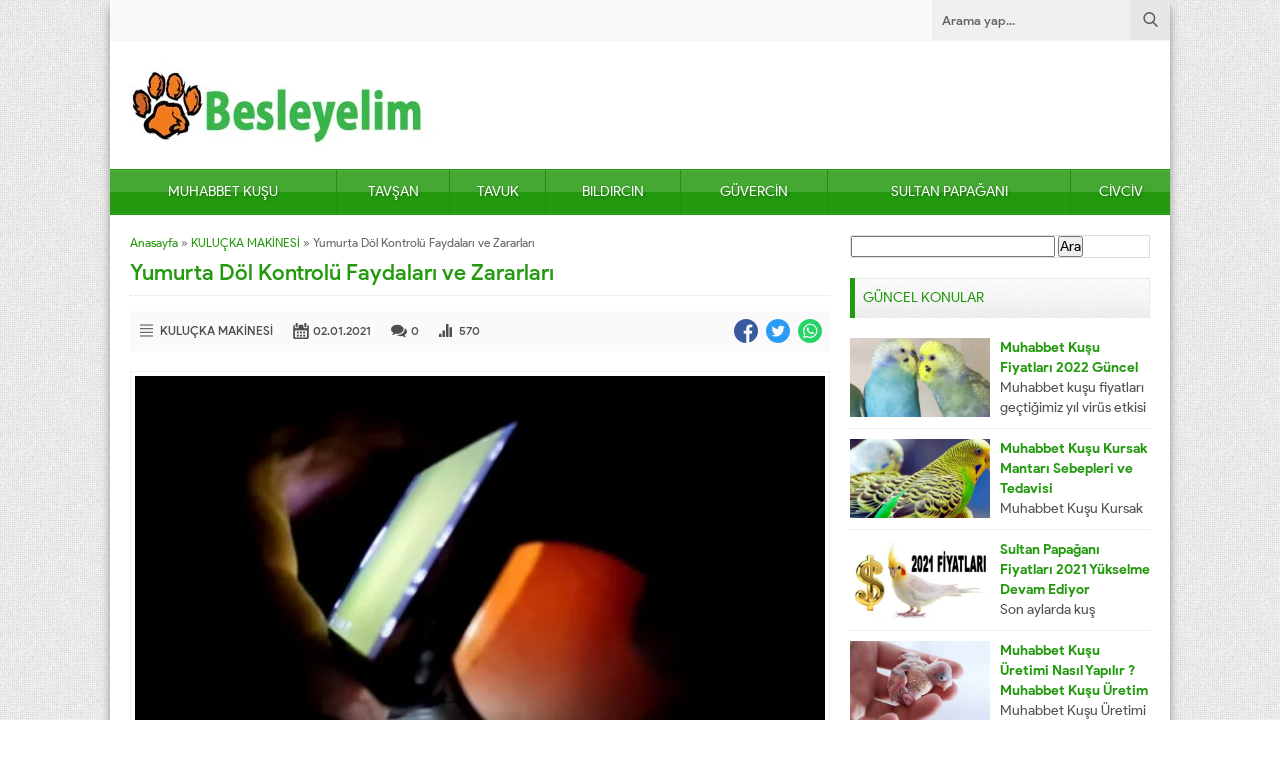

--- FILE ---
content_type: text/html; charset=UTF-8
request_url: https://www.besleyelim.com/index.php/2021/01/02/yumurta-dol-kontrolu-faydalari-ve-zararlari/
body_size: 17660
content:
<!DOCTYPE html><html lang="tr"><head><meta name="viewport" content="initial-scale=1" /><meta charset="UTF-8" /><link rel="shortcut icon" href="https://www.besleyelim.com/wp-content/uploads/2020/11/icon.png" type="image/png"> <!--[if lt IE 9]><script src="https://www.besleyelim.com/wp-content/themes/yaren/scripts/html5shiv.js"></script><![endif]--><meta name='robots' content='index, follow, max-image-preview:large, max-snippet:-1, max-video-preview:-1' /><title>Yumurta Döl Kontrolü Faydaları ve Zararları &#8902; Besleyelim.com</title><meta name="description" content="Yumurta Döl Kontrolü çoğumuzun bildiği ama uygulamadığı bir yöntemdir. Yumurta Döl Kontrolü ışık ile yapılan ve her kanatlı için farklı zaman" /><link rel="canonical" href="https://www.besleyelim.com/index.php/2021/01/02/yumurta-dol-kontrolu-faydalari-ve-zararlari/" /><meta property="og:locale" content="tr_TR" /><meta property="og:type" content="article" /><meta property="og:title" content="Yumurta Döl Kontrolü Faydaları ve Zararları &#8902; Besleyelim.com" /><meta property="og:description" content="Yumurta Döl Kontrolü çoğumuzun bildiği ama uygulamadığı bir yöntemdir. Yumurta Döl Kontrolü ışık ile yapılan ve her kanatlı için farklı zaman" /><meta property="og:url" content="https://www.besleyelim.com/index.php/2021/01/02/yumurta-dol-kontrolu-faydalari-ve-zararlari/" /><meta property="og:site_name" content="Besleyelim.com" /><meta property="article:published_time" content="2021-01-02T16:51:07+00:00" /><meta property="og:image" content="https://www.besleyelim.com/wp-content/uploads/2021/01/Yumurta-Dol-Kontrolu.jpg" /><meta property="og:image:width" content="1111" /><meta property="og:image:height" content="566" /><meta property="og:image:type" content="image/jpeg" /><meta name="twitter:card" content="summary_large_image" /><meta name="twitter:label1" content="Yazan:" /><meta name="twitter:data1" content="halit" /><meta name="twitter:label2" content="Tahmini okuma süresi" /><meta name="twitter:data2" content="5 dakika" /> <script type="application/ld+json" class="yoast-schema-graph">{"@context":"https://schema.org","@graph":[{"@type":"WebSite","@id":"https://www.besleyelim.com/#website","url":"https://www.besleyelim.com/","name":"Nasıl Beslenir ?","description":"Kümes ve Ev Hayvanları Hayvan Üretimi ve Bakımı Hakkında Detaylı Bilgiler Farm Life","publisher":{"@id":"https://www.besleyelim.com/#/schema/person/4f53c976e9a44f13c12e7aa58f82c9bb"},"potentialAction":[{"@type":"SearchAction","target":{"@type":"EntryPoint","urlTemplate":"https://www.besleyelim.com/?s={search_term_string}"},"query-input":"required name=search_term_string"}],"inLanguage":"tr"},{"@type":"ImageObject","@id":"https://www.besleyelim.com/index.php/2021/01/02/yumurta-dol-kontrolu-faydalari-ve-zararlari/#primaryimage","inLanguage":"tr","url":"https://www.besleyelim.com/wp-content/uploads/2021/01/Yumurta-Dol-Kontrolu.jpg","contentUrl":"https://www.besleyelim.com/wp-content/uploads/2021/01/Yumurta-Dol-Kontrolu.jpg","width":1111,"height":566,"caption":"Yumurta-Döl-Kontrolü"},{"@type":"WebPage","@id":"https://www.besleyelim.com/index.php/2021/01/02/yumurta-dol-kontrolu-faydalari-ve-zararlari/#webpage","url":"https://www.besleyelim.com/index.php/2021/01/02/yumurta-dol-kontrolu-faydalari-ve-zararlari/","name":"Yumurta Döl Kontrolü Faydaları ve Zararları &#8902; Besleyelim.com","isPartOf":{"@id":"https://www.besleyelim.com/#website"},"primaryImageOfPage":{"@id":"https://www.besleyelim.com/index.php/2021/01/02/yumurta-dol-kontrolu-faydalari-ve-zararlari/#primaryimage"},"datePublished":"2021-01-02T16:51:07+00:00","dateModified":"2021-01-02T16:51:07+00:00","description":"Yumurta Döl Kontrolü çoğumuzun bildiği ama uygulamadığı bir yöntemdir. Yumurta Döl Kontrolü ışık ile yapılan ve her kanatlı için farklı zaman","breadcrumb":{"@id":"https://www.besleyelim.com/index.php/2021/01/02/yumurta-dol-kontrolu-faydalari-ve-zararlari/#breadcrumb"},"inLanguage":"tr","potentialAction":[{"@type":"ReadAction","target":["https://www.besleyelim.com/index.php/2021/01/02/yumurta-dol-kontrolu-faydalari-ve-zararlari/"]}]},{"@type":"BreadcrumbList","@id":"https://www.besleyelim.com/index.php/2021/01/02/yumurta-dol-kontrolu-faydalari-ve-zararlari/#breadcrumb","itemListElement":[{"@type":"ListItem","position":1,"name":"Ana sayfa","item":"https://www.besleyelim.com/"},{"@type":"ListItem","position":2,"name":"Yumurta Döl Kontrolü Faydaları ve Zararları"}]},{"@type":"Article","@id":"https://www.besleyelim.com/index.php/2021/01/02/yumurta-dol-kontrolu-faydalari-ve-zararlari/#article","isPartOf":{"@id":"https://www.besleyelim.com/index.php/2021/01/02/yumurta-dol-kontrolu-faydalari-ve-zararlari/#webpage"},"author":{"@id":"https://www.besleyelim.com/#/schema/person/4f53c976e9a44f13c12e7aa58f82c9bb"},"headline":"Yumurta Döl Kontrolü Faydaları ve Zararları","datePublished":"2021-01-02T16:51:07+00:00","dateModified":"2021-01-02T16:51:07+00:00","mainEntityOfPage":{"@id":"https://www.besleyelim.com/index.php/2021/01/02/yumurta-dol-kontrolu-faydalari-ve-zararlari/#webpage"},"wordCount":1097,"commentCount":0,"publisher":{"@id":"https://www.besleyelim.com/#/schema/person/4f53c976e9a44f13c12e7aa58f82c9bb"},"image":{"@id":"https://www.besleyelim.com/index.php/2021/01/02/yumurta-dol-kontrolu-faydalari-ve-zararlari/#primaryimage"},"thumbnailUrl":"https://www.besleyelim.com/wp-content/uploads/2021/01/Yumurta-Dol-Kontrolu.jpg","keywords":["Yumurta Döl Kontrolü"],"articleSection":["KULUÇKA MAKİNESİ"],"inLanguage":"tr","potentialAction":[{"@type":"CommentAction","name":"Comment","target":["https://www.besleyelim.com/index.php/2021/01/02/yumurta-dol-kontrolu-faydalari-ve-zararlari/#respond"]}]},{"@type":["Person","Organization"],"@id":"https://www.besleyelim.com/#/schema/person/4f53c976e9a44f13c12e7aa58f82c9bb","name":"halit","image":{"@type":"ImageObject","@id":"https://www.besleyelim.com/#personlogo","inLanguage":"tr","url":"https://secure.gravatar.com/avatar/e761e304e1349fea71f3d1bebbf6057f?s=96&d=mm&r=g","contentUrl":"https://secure.gravatar.com/avatar/e761e304e1349fea71f3d1bebbf6057f?s=96&d=mm&r=g","caption":"halit"},"logo":{"@id":"https://www.besleyelim.com/#personlogo"},"sameAs":["https://www.besleyelim.com"]}]}</script> <link rel="amphtml" href="https://www.besleyelim.com/index.php/2021/01/02/yumurta-dol-kontrolu-faydalari-ve-zararlari/amp/" /><meta name="generator" content="AMP for WP 1.1.11"/><link rel='dns-prefetch' href='//ajax.googleapis.com' /><link rel='dns-prefetch' href='//c0.wp.com' /><link rel='dns-prefetch' href='//www.googletagmanager.com' /><link rel='dns-prefetch' href='//pagead2.googlesyndication.com' /><link rel="alternate" type="application/rss+xml" title="Besleyelim.com &raquo; Yumurta Döl Kontrolü Faydaları ve Zararları yorum beslemesi" href="https://www.besleyelim.com/index.php/2021/01/02/yumurta-dol-kontrolu-faydalari-ve-zararlari/feed/" />  <script
				src="//www.googletagmanager.com/gtag/js?id=UA-183977616-1"  data-cfasync="false" data-wpfc-render="false" type="text/javascript" async></script> <script data-cfasync="false" data-wpfc-render="false" type="text/javascript">var mi_version = '8.10.0';
				var mi_track_user = true;
				var mi_no_track_reason = '';
				
								var disableStrs = [
															'ga-disable-UA-183977616-1',
									];

				/* Function to detect opted out users */
				function __gtagTrackerIsOptedOut() {
					for (var index = 0; index < disableStrs.length; index++) {
						if (document.cookie.indexOf(disableStrs[index] + '=true') > -1) {
							return true;
						}
					}

					return false;
				}

				/* Disable tracking if the opt-out cookie exists. */
				if (__gtagTrackerIsOptedOut()) {
					for (var index = 0; index < disableStrs.length; index++) {
						window[disableStrs[index]] = true;
					}
				}

				/* Opt-out function */
				function __gtagTrackerOptout() {
					for (var index = 0; index < disableStrs.length; index++) {
						document.cookie = disableStrs[index] + '=true; expires=Thu, 31 Dec 2099 23:59:59 UTC; path=/';
						window[disableStrs[index]] = true;
					}
				}

				if ('undefined' === typeof gaOptout) {
					function gaOptout() {
						__gtagTrackerOptout();
					}
				}
								window.dataLayer = window.dataLayer || [];

				window.MonsterInsightsDualTracker = {
					helpers: {},
					trackers: {},
				};
				if (mi_track_user) {
					function __gtagDataLayer() {
						dataLayer.push(arguments);
					}

					function __gtagTracker(type, name, parameters) {
						if (!parameters) {
							parameters = {};
						}

						if (parameters.send_to) {
							__gtagDataLayer.apply(null, arguments);
							return;
						}

						if (type === 'event') {
							
														parameters.send_to = monsterinsights_frontend.ua;
							__gtagDataLayer(type, name, parameters);
													} else {
							__gtagDataLayer.apply(null, arguments);
						}
					}

					__gtagTracker('js', new Date());
					__gtagTracker('set', {
						'developer_id.dZGIzZG': true,
											});
															__gtagTracker('config', 'UA-183977616-1', {"forceSSL":"true","link_attribution":"true"} );
										window.gtag = __gtagTracker;										(function () {
						/* https://developers.google.com/analytics/devguides/collection/analyticsjs/ */
						/* ga and __gaTracker compatibility shim. */
						var noopfn = function () {
							return null;
						};
						var newtracker = function () {
							return new Tracker();
						};
						var Tracker = function () {
							return null;
						};
						var p = Tracker.prototype;
						p.get = noopfn;
						p.set = noopfn;
						p.send = function () {
							var args = Array.prototype.slice.call(arguments);
							args.unshift('send');
							__gaTracker.apply(null, args);
						};
						var __gaTracker = function () {
							var len = arguments.length;
							if (len === 0) {
								return;
							}
							var f = arguments[len - 1];
							if (typeof f !== 'object' || f === null || typeof f.hitCallback !== 'function') {
								if ('send' === arguments[0]) {
									var hitConverted, hitObject = false, action;
									if ('event' === arguments[1]) {
										if ('undefined' !== typeof arguments[3]) {
											hitObject = {
												'eventAction': arguments[3],
												'eventCategory': arguments[2],
												'eventLabel': arguments[4],
												'value': arguments[5] ? arguments[5] : 1,
											}
										}
									}
									if ('pageview' === arguments[1]) {
										if ('undefined' !== typeof arguments[2]) {
											hitObject = {
												'eventAction': 'page_view',
												'page_path': arguments[2],
											}
										}
									}
									if (typeof arguments[2] === 'object') {
										hitObject = arguments[2];
									}
									if (typeof arguments[5] === 'object') {
										Object.assign(hitObject, arguments[5]);
									}
									if ('undefined' !== typeof arguments[1].hitType) {
										hitObject = arguments[1];
										if ('pageview' === hitObject.hitType) {
											hitObject.eventAction = 'page_view';
										}
									}
									if (hitObject) {
										action = 'timing' === arguments[1].hitType ? 'timing_complete' : hitObject.eventAction;
										hitConverted = mapArgs(hitObject);
										__gtagTracker('event', action, hitConverted);
									}
								}
								return;
							}

							function mapArgs(args) {
								var arg, hit = {};
								var gaMap = {
									'eventCategory': 'event_category',
									'eventAction': 'event_action',
									'eventLabel': 'event_label',
									'eventValue': 'event_value',
									'nonInteraction': 'non_interaction',
									'timingCategory': 'event_category',
									'timingVar': 'name',
									'timingValue': 'value',
									'timingLabel': 'event_label',
									'page': 'page_path',
									'location': 'page_location',
									'title': 'page_title',
								};
								for (arg in args) {
																		if (!(!args.hasOwnProperty(arg) || !gaMap.hasOwnProperty(arg))) {
										hit[gaMap[arg]] = args[arg];
									} else {
										hit[arg] = args[arg];
									}
								}
								return hit;
							}

							try {
								f.hitCallback();
							} catch (ex) {
							}
						};
						__gaTracker.create = newtracker;
						__gaTracker.getByName = newtracker;
						__gaTracker.getAll = function () {
							return [];
						};
						__gaTracker.remove = noopfn;
						__gaTracker.loaded = true;
						window['__gaTracker'] = __gaTracker;
					})();
									} else {
										console.log("");
					(function () {
						function __gtagTracker() {
							return null;
						}

						window['__gtagTracker'] = __gtagTracker;
						window['gtag'] = __gtagTracker;
					})();
									}</script> <link rel='stylesheet' id='litespeed-cache-dummy-css'  href='https://www.besleyelim.com/wp-content/plugins/litespeed-cache/assets/css/litespeed-dummy.css?ver=5.7.14' type='text/css' media='all' /><link rel='stylesheet' id='mediaelement-css'  href='https://www.besleyelim.com/wp-includes/js/mediaelement/mediaelementplayer-legacy.min.css?ver=4.2.16' type='text/css' media='all' /><link rel='stylesheet' id='wp-mediaelement-css'  href='https://www.besleyelim.com/wp-includes/js/mediaelement/wp-mediaelement.min.css?ver=5.7.14' type='text/css' media='all' /><link rel='stylesheet' id='safirstyle-css'  href='https://www.besleyelim.com/wp-content/cache/autoptimize/autoptimize_single_e98c3e144268417d9e7a7de691701d1f.php?ver=5.7.14' type='text/css' media='all' /><link rel='stylesheet' id='jetpack_css-css'  href='https://www.besleyelim.com/wp-content/cache/autoptimize/autoptimize_single_4d4348d6a4a1cb442b67a0464a3557d3.php?ver=10.4.2' type='text/css' media='all' /> <script defer type='text/javascript' src='https://www.besleyelim.com/wp-content/plugins/google-analytics-for-wordpress/assets/js/frontend-gtag.min.js?ver=8.10.0' id='monsterinsights-frontend-script-js'></script> <script data-cfasync="false" data-wpfc-render="false" type="text/javascript" id='monsterinsights-frontend-script-js-extra'>var monsterinsights_frontend = {"js_events_tracking":"true","download_extensions":"doc,pdf,ppt,zip,xls,docx,pptx,xlsx","inbound_paths":"[{\"path\":\"\\\/go\\\/\",\"label\":\"affiliate\"},{\"path\":\"\\\/recommend\\\/\",\"label\":\"affiliate\"}]","home_url":"https:\/\/www.besleyelim.com","hash_tracking":"false","ua":"UA-183977616-1","v4_id":""};</script> <link rel="https://api.w.org/" href="https://www.besleyelim.com/index.php/wp-json/" /><link rel="alternate" type="application/json" href="https://www.besleyelim.com/index.php/wp-json/wp/v2/posts/412" /><link rel='shortlink' href='https://www.besleyelim.com/?p=412' /><link rel="alternate" type="application/json+oembed" href="https://www.besleyelim.com/index.php/wp-json/oembed/1.0/embed?url=https%3A%2F%2Fwww.besleyelim.com%2Findex.php%2F2021%2F01%2F02%2Fyumurta-dol-kontrolu-faydalari-ve-zararlari%2F" /><link rel="alternate" type="text/xml+oembed" href="https://www.besleyelim.com/index.php/wp-json/oembed/1.0/embed?url=https%3A%2F%2Fwww.besleyelim.com%2Findex.php%2F2021%2F01%2F02%2Fyumurta-dol-kontrolu-faydalari-ve-zararlari%2F&#038;format=xml" /><meta name="generator" content="Site Kit by Google 1.124.0" /><style type='text/css'>img#wpstats{display:none}</style><meta name="google-site-verification" content="eFxO817UNGZ2kxf5UV53_AuEdF1GZZW_4YOieu0i6GE"><meta name="google-adsense-platform-account" content="ca-host-pub-2644536267352236"><meta name="google-adsense-platform-domain" content="sitekit.withgoogle.com"> <style type="text/css">.recentcomments a{display:inline !important;padding:0 !important;margin:0 !important;}</style><noscript><style>.lazyload[data-src]{display:none !important;}</style></noscript><style>.lazyload{background-image:none !important;}.lazyload:before{background-image:none !important;}</style><style type="text/css">.broken_link, a.broken_link {
	text-decoration: line-through;
}</style> <script async="async" src="https://pagead2.googlesyndication.com/pagead/js/adsbygoogle.js?client=ca-pub-6880040011113607&amp;host=ca-host-pub-2644536267352236" crossorigin="anonymous" type="text/javascript"></script> <link rel="icon" href="https://www.besleyelim.com/wp-content/uploads/2020/11/nasil-beslenir.jpg" sizes="32x32" /><link rel="icon" href="https://www.besleyelim.com/wp-content/uploads/2020/11/nasil-beslenir.jpg" sizes="192x192" /><link rel="apple-touch-icon" href="https://www.besleyelim.com/wp-content/uploads/2020/11/nasil-beslenir.jpg" /><meta name="msapplication-TileImage" content="https://www.besleyelim.com/wp-content/uploads/2020/11/nasil-beslenir.jpg" /><style>a,h1,h2,h3,h4,h5,h6,.heading .title,#mobilemenu li span.icon{color:#23990e;}a:hover{color:#4fad3e;}#menu,#menu li .sub-menu a,.safirCustomMenu a span,.sliderWidget .owl-dots .owl-dot.active a,.galleryWidget{background:#23990e;}.heading{border-left:5px solid #23990e;}#menu{border-top:solid 1px #23990e;border-bottom:solid 1px #23990e;}#menu .sub-menu{border-right:1px solid #23990e;border-left:1px solid #23990e;}#menu li .sub-menu a:hover{background:#208d0d;}.tabbedWidget .tab-titles a.active{background-image:linear-gradient(to top,#23990e,#7bc26e);}#menu a{border-left:1px solid #21910d;}#menu li .sub-menu a{border-bottom:1px solid #1c7a0b;}.galleryWidget .galleryHeading{border-bottom:solid 1px #124d07;background-image:linear-gradient(to top,#176309,#2a9c15);}.galleryWidget.siyah .galleryHeading{border-bottom:solid 1px #282828;background-image:linear-gradient(to top,#343434,#555555);}.galleryWidget.mavi .galleryHeading{border-bottom:solid 1px #133138;background-image:linear-gradient(to top,#194049,#2d6774);}.galleryWidget.yesil .galleryHeading{border-bottom:solid 1px #21501a;background-image:linear-gradient(to top,#2b6721,#48a239);}.galleryWidget.kirmizi .galleryHeading{border-bottom:solid 1px #591414;background-image:linear-gradient(to top,#741a1a,#b42e2e);}.galleryWidget.mor .galleryHeading{border-bottom:solid 1px #4c0e42;background-image:linear-gradient(to top,#621256,#9a2288);}.safirCustomMenu li.icon1>a span:before,#menu li.icon1>a span:before,#mobilemenu li.icon1>a span.icon:before,.footermenu1 li.icon1>a span:before{content:"\E000";}#menu li.icon1>a span,.footermenu1 li.icon1>a span,#mobilemenu li.icon1>a span.icon{display:inline-block;}.safirCustomMenu li.icon2>a span:before,#menu li.icon2>a span:before,#mobilemenu li.icon2>a span.icon:before,.footermenu1 li.icon2>a span:before{content:"\E001";}#menu li.icon2>a span,.footermenu1 li.icon2>a span,#mobilemenu li.icon2>a span.icon{display:inline-block;}.safirCustomMenu li.icon3>a span:before,#menu li.icon3>a span:before,#mobilemenu li.icon3>a span.icon:before,.footermenu1 li.icon3>a span:before{content:"\E002";}#menu li.icon3>a span,.footermenu1 li.icon3>a span,#mobilemenu li.icon3>a span.icon{display:inline-block;}.safirCustomMenu li.icon4>a span:before,#menu li.icon4>a span:before,#mobilemenu li.icon4>a span.icon:before,.footermenu1 li.icon4>a span:before{content:"\E003";}#menu li.icon4>a span,.footermenu1 li.icon4>a span,#mobilemenu li.icon4>a span.icon{display:inline-block;}.safirCustomMenu li.icon5>a span:before,#menu li.icon5>a span:before,#mobilemenu li.icon5>a span.icon:before,.footermenu1 li.icon5>a span:before{content:"\E004";}#menu li.icon5>a span,.footermenu1 li.icon5>a span,#mobilemenu li.icon5>a span.icon{display:inline-block;}.safirCustomMenu li.icon6>a span:before,#menu li.icon6>a span:before,#mobilemenu li.icon6>a span.icon:before,.footermenu1 li.icon6>a span:before{content:"\E005";}#menu li.icon6>a span,.footermenu1 li.icon6>a span,#mobilemenu li.icon6>a span.icon{display:inline-block;}.safirCustomMenu li.icon7>a span:before,#menu li.icon7>a span:before,#mobilemenu li.icon7>a span.icon:before,.footermenu1 li.icon7>a span:before{content:"\E006";}#menu li.icon7>a span,.footermenu1 li.icon7>a span,#mobilemenu li.icon7>a span.icon{display:inline-block;}.safirCustomMenu li.icon8>a span:before,#menu li.icon8>a span:before,#mobilemenu li.icon8>a span.icon:before,.footermenu1 li.icon8>a span:before{content:"\E007";}#menu li.icon8>a span,.footermenu1 li.icon8>a span,#mobilemenu li.icon8>a span.icon{display:inline-block;}.safirCustomMenu li.icon9>a span:before,#menu li.icon9>a span:before,#mobilemenu li.icon9>a span.icon:before,.footermenu1 li.icon9>a span:before{content:"\E008";}#menu li.icon9>a span,.footermenu1 li.icon9>a span,#mobilemenu li.icon9>a span.icon{display:inline-block;}.safirCustomMenu li.icon10>a span:before,#menu li.icon10>a span:before,#mobilemenu li.icon10>a span.icon:before,.footermenu1 li.icon10>a span:before{content:"\E009";}#menu li.icon10>a span,.footermenu1 li.icon10>a span,#mobilemenu li.icon10>a span.icon{display:inline-block;}.safirCustomMenu li.icon11>a span:before,#menu li.icon11>a span:before,#mobilemenu li.icon11>a span.icon:before,.footermenu1 li.icon11>a span:before{content:"\E00a";}#menu li.icon11>a span,.footermenu1 li.icon11>a span,#mobilemenu li.icon11>a span.icon{display:inline-block;}.safirCustomMenu li.icon12>a span:before,#menu li.icon12>a span:before,#mobilemenu li.icon12>a span.icon:before,.footermenu1 li.icon12>a span:before{content:"\E00b";}#menu li.icon12>a span,.footermenu1 li.icon12>a span,#mobilemenu li.icon12>a span.icon{display:inline-block;}.safirCustomMenu li.icon13>a span:before,#menu li.icon13>a span:before,#mobilemenu li.icon13>a span.icon:before,.footermenu1 li.icon13>a span:before{content:"\E00c";}#menu li.icon13>a span,.footermenu1 li.icon13>a span,#mobilemenu li.icon13>a span.icon{display:inline-block;}.safirCustomMenu li.icon14>a span:before,#menu li.icon14>a span:before,#mobilemenu li.icon14>a span.icon:before,.footermenu1 li.icon14>a span:before{content:"\E00d";}#menu li.icon14>a span,.footermenu1 li.icon14>a span,#mobilemenu li.icon14>a span.icon{display:inline-block;}.safirCustomMenu li.icon15>a span:before,#menu li.icon15>a span:before,#mobilemenu li.icon15>a span.icon:before,.footermenu1 li.icon15>a span:before{content:"\E00e";}#menu li.icon15>a span,.footermenu1 li.icon15>a span,#mobilemenu li.icon15>a span.icon{display:inline-block;}.safirCustomMenu li.icon16>a span:before,#menu li.icon16>a span:before,#mobilemenu li.icon16>a span.icon:before,.footermenu1 li.icon16>a span:before{content:"\E00f";}#menu li.icon16>a span,.footermenu1 li.icon16>a span,#mobilemenu li.icon16>a span.icon{display:inline-block;}.safirCustomMenu li.icon17>a span:before,#menu li.icon17>a span:before,#mobilemenu li.icon17>a span.icon:before,.footermenu1 li.icon17>a span:before{content:"\E010";}#menu li.icon17>a span,.footermenu1 li.icon17>a span,#mobilemenu li.icon17>a span.icon{display:inline-block;}.safirCustomMenu li.icon18>a span:before,#menu li.icon18>a span:before,#mobilemenu li.icon18>a span.icon:before,.footermenu1 li.icon18>a span:before{content:"\E011";}#menu li.icon18>a span,.footermenu1 li.icon18>a span,#mobilemenu li.icon18>a span.icon{display:inline-block;}.safirCustomMenu li.icon19>a span:before,#menu li.icon19>a span:before,#mobilemenu li.icon19>a span.icon:before,.footermenu1 li.icon19>a span:before{content:"\E012";}#menu li.icon19>a span,.footermenu1 li.icon19>a span,#mobilemenu li.icon19>a span.icon{display:inline-block;}.safirCustomMenu li.icon20>a span:before,#menu li.icon20>a span:before,#mobilemenu li.icon20>a span.icon:before,.footermenu1 li.icon20>a span:before{content:"\E013";}#menu li.icon20>a span,.footermenu1 li.icon20>a span,#mobilemenu li.icon20>a span.icon{display:inline-block;}.safirCustomMenu li.icon21>a span:before,#menu li.icon21>a span:before,#mobilemenu li.icon21>a span.icon:before,.footermenu1 li.icon21>a span:before{content:"\E014";}#menu li.icon21>a span,.footermenu1 li.icon21>a span,#mobilemenu li.icon21>a span.icon{display:inline-block;}.safirCustomMenu li.icon22>a span:before,#menu li.icon22>a span:before,#mobilemenu li.icon22>a span.icon:before,.footermenu1 li.icon22>a span:before{content:"\E015";}#menu li.icon22>a span,.footermenu1 li.icon22>a span,#mobilemenu li.icon22>a span.icon{display:inline-block;}.safirCustomMenu li.icon23>a span:before,#menu li.icon23>a span:before,#mobilemenu li.icon23>a span.icon:before,.footermenu1 li.icon23>a span:before{content:"\E016";}#menu li.icon23>a span,.footermenu1 li.icon23>a span,#mobilemenu li.icon23>a span.icon{display:inline-block;}.safirCustomMenu li.icon24>a span:before,#menu li.icon24>a span:before,#mobilemenu li.icon24>a span.icon:before,.footermenu1 li.icon24>a span:before{content:"\E017";}#menu li.icon24>a span,.footermenu1 li.icon24>a span,#mobilemenu li.icon24>a span.icon{display:inline-block;}.safirCustomMenu li.icon25>a span:before,#menu li.icon25>a span:before,#mobilemenu li.icon25>a span.icon:before,.footermenu1 li.icon25>a span:before{content:"\E018";}#menu li.icon25>a span,.footermenu1 li.icon25>a span,#mobilemenu li.icon25>a span.icon{display:inline-block;}.safirCustomMenu li.icon26>a span:before,#menu li.icon26>a span:before,#mobilemenu li.icon26>a span.icon:before,.footermenu1 li.icon26>a span:before{content:"\E019";}#menu li.icon26>a span,.footermenu1 li.icon26>a span,#mobilemenu li.icon26>a span.icon{display:inline-block;}.safirCustomMenu li.icon27>a span:before,#menu li.icon27>a span:before,#mobilemenu li.icon27>a span.icon:before,.footermenu1 li.icon27>a span:before{content:"\E01a";}#menu li.icon27>a span,.footermenu1 li.icon27>a span,#mobilemenu li.icon27>a span.icon{display:inline-block;}.safirCustomMenu li.icon28>a span:before,#menu li.icon28>a span:before,#mobilemenu li.icon28>a span.icon:before,.footermenu1 li.icon28>a span:before{content:"\E01b";}#menu li.icon28>a span,.footermenu1 li.icon28>a span,#mobilemenu li.icon28>a span.icon{display:inline-block;}.safirCustomMenu li.icon29>a span:before,#menu li.icon29>a span:before,#mobilemenu li.icon29>a span.icon:before,.footermenu1 li.icon29>a span:before{content:"\E01c";}#menu li.icon29>a span,.footermenu1 li.icon29>a span,#mobilemenu li.icon29>a span.icon{display:inline-block;}.safirCustomMenu li.icon30>a span:before,#menu li.icon30>a span:before,#mobilemenu li.icon30>a span.icon:before,.footermenu1 li.icon30>a span:before{content:"\E01d";}#menu li.icon30>a span,.footermenu1 li.icon30>a span,#mobilemenu li.icon30>a span.icon{display:inline-block;}.safirCustomMenu li.icon31>a span:before,#menu li.icon31>a span:before,#mobilemenu li.icon31>a span.icon:before,.footermenu1 li.icon31>a span:before{content:"\E01e";}#menu li.icon31>a span,.footermenu1 li.icon31>a span,#mobilemenu li.icon31>a span.icon{display:inline-block;}.safirCustomMenu li.icon32>a span:before,#menu li.icon32>a span:before,#mobilemenu li.icon32>a span.icon:before,.footermenu1 li.icon32>a span:before{content:"\E01f";}#menu li.icon32>a span,.footermenu1 li.icon32>a span,#mobilemenu li.icon32>a span.icon{display:inline-block;}.safirCustomMenu li.icon33>a span:before,#menu li.icon33>a span:before,#mobilemenu li.icon33>a span.icon:before,.footermenu1 li.icon33>a span:before{content:"\E020";}#menu li.icon33>a span,.footermenu1 li.icon33>a span,#mobilemenu li.icon33>a span.icon{display:inline-block;}.safirCustomMenu li.icon34>a span:before,#menu li.icon34>a span:before,#mobilemenu li.icon34>a span.icon:before,.footermenu1 li.icon34>a span:before{content:"\E021";}#menu li.icon34>a span,.footermenu1 li.icon34>a span,#mobilemenu li.icon34>a span.icon{display:inline-block;}.safirCustomMenu li.icon35>a span:before,#menu li.icon35>a span:before,#mobilemenu li.icon35>a span.icon:before,.footermenu1 li.icon35>a span:before{content:"\E022";}#menu li.icon35>a span,.footermenu1 li.icon35>a span,#mobilemenu li.icon35>a span.icon{display:inline-block;}.safirCustomMenu li.icon36>a span:before,#menu li.icon36>a span:before,#mobilemenu li.icon36>a span.icon:before,.footermenu1 li.icon36>a span:before{content:"\E023";}#menu li.icon36>a span,.footermenu1 li.icon36>a span,#mobilemenu li.icon36>a span.icon{display:inline-block;}.safirCustomMenu li.icon37>a span:before,#menu li.icon37>a span:before,#mobilemenu li.icon37>a span.icon:before,.footermenu1 li.icon37>a span:before{content:"\E024";}#menu li.icon37>a span,.footermenu1 li.icon37>a span,#mobilemenu li.icon37>a span.icon{display:inline-block;}.safirCustomMenu li.icon38>a span:before,#menu li.icon38>a span:before,#mobilemenu li.icon38>a span.icon:before,.footermenu1 li.icon38>a span:before{content:"\E025";}#menu li.icon38>a span,.footermenu1 li.icon38>a span,#mobilemenu li.icon38>a span.icon{display:inline-block;}.safirCustomMenu li.icon39>a span:before,#menu li.icon39>a span:before,#mobilemenu li.icon39>a span.icon:before,.footermenu1 li.icon39>a span:before{content:"\E026";}#menu li.icon39>a span,.footermenu1 li.icon39>a span,#mobilemenu li.icon39>a span.icon{display:inline-block;}.safirCustomMenu li.icon40>a span:before,#menu li.icon40>a span:before,#mobilemenu li.icon40>a span.icon:before,.footermenu1 li.icon40>a span:before{content:"\E027";}#menu li.icon40>a span,.footermenu1 li.icon40>a span,#mobilemenu li.icon40>a span.icon{display:inline-block;}.safirCustomMenu li.icon41>a span:before,#menu li.icon41>a span:before,#mobilemenu li.icon41>a span.icon:before,.footermenu1 li.icon41>a span:before{content:"\E028";}#menu li.icon41>a span,.footermenu1 li.icon41>a span,#mobilemenu li.icon41>a span.icon{display:inline-block;}.safirCustomMenu li.icon42>a span:before,#menu li.icon42>a span:before,#mobilemenu li.icon42>a span.icon:before,.footermenu1 li.icon42>a span:before{content:"\E029";}#menu li.icon42>a span,.footermenu1 li.icon42>a span,#mobilemenu li.icon42>a span.icon{display:inline-block;}.safirCustomMenu li.icon43>a span:before,#menu li.icon43>a span:before,#mobilemenu li.icon43>a span.icon:before,.footermenu1 li.icon43>a span:before{content:"\E02a";}#menu li.icon43>a span,.footermenu1 li.icon43>a span,#mobilemenu li.icon43>a span.icon{display:inline-block;}.safirCustomMenu li.icon44>a span:before,#menu li.icon44>a span:before,#mobilemenu li.icon44>a span.icon:before,.footermenu1 li.icon44>a span:before{content:"\E02b";}#menu li.icon44>a span,.footermenu1 li.icon44>a span,#mobilemenu li.icon44>a span.icon{display:inline-block;}.safirCustomMenu li.icon45>a span:before,#menu li.icon45>a span:before,#mobilemenu li.icon45>a span.icon:before,.footermenu1 li.icon45>a span:before{content:"\E02c";}#menu li.icon45>a span,.footermenu1 li.icon45>a span,#mobilemenu li.icon45>a span.icon{display:inline-block;}.safirCustomMenu li.icon46>a span:before,#menu li.icon46>a span:before,#mobilemenu li.icon46>a span.icon:before,.footermenu1 li.icon46>a span:before{content:"\E02d";}#menu li.icon46>a span,.footermenu1 li.icon46>a span,#mobilemenu li.icon46>a span.icon{display:inline-block;}.safirCustomMenu li.icon47>a span:before,#menu li.icon47>a span:before,#mobilemenu li.icon47>a span.icon:before,.footermenu1 li.icon47>a span:before{content:"\E02e";}#menu li.icon47>a span,.footermenu1 li.icon47>a span,#mobilemenu li.icon47>a span.icon{display:inline-block;}.safirCustomMenu li.icon48>a span:before,#menu li.icon48>a span:before,#mobilemenu li.icon48>a span.icon:before,.footermenu1 li.icon48>a span:before{content:"\E02f";}#menu li.icon48>a span,.footermenu1 li.icon48>a span,#mobilemenu li.icon48>a span.icon{display:inline-block;}.safirCustomMenu li.icon49>a span:before,#menu li.icon49>a span:before,#mobilemenu li.icon49>a span.icon:before,.footermenu1 li.icon49>a span:before{content:"\E030";}#menu li.icon49>a span,.footermenu1 li.icon49>a span,#mobilemenu li.icon49>a span.icon{display:inline-block;}.safirCustomMenu li.icon50>a span:before,#menu li.icon50>a span:before,#mobilemenu li.icon50>a span.icon:before,.footermenu1 li.icon50>a span:before{content:"\E031";}#menu li.icon50>a span,.footermenu1 li.icon50>a span,#mobilemenu li.icon50>a span.icon{display:inline-block;}</style> <script defer src="https://www.googletagmanager.com/gtag/js?id=G-969G4SYFCQ"></script> <script defer src="[data-uri]"></script> </head><body class="post-template-default single single-post postid-412 single-format-standard desktop stickySidebar" data-nonce="4c2421a847">
<script data-cfasync="false" data-no-defer="1">var ewww_webp_supported=false;</script><div id="hamburgermenu"><div class="logoBlock"> <a href="https://www.besleyelim.com"> <img src="[data-uri]" alt="Besleyelim.com" title="Besleyelim.com - Anasayfa" width="324"
 height="88" style=" height:88px;" data-src="https://www.besleyelim.com/wp-content/uploads/2020/11/nasil-beslenir-3.jpg" decoding="async" class="lazyload" /><noscript><img src="https://www.besleyelim.com/wp-content/uploads/2020/11/nasil-beslenir-3.jpg" alt="Besleyelim.com" title="Besleyelim.com - Anasayfa" width="324"
 height="88" style=" height:88px;" data-eio="l" /></noscript> </a> <span class="close"></span></div><div id="mobilemenuContainer"><div id="mobilemenu"></div></div><div id="mobileSocial"><ul class="safirSocial"><li class="facebook"> <a rel="external" href="#"></a></li><li class="twitter"> <a rel="external" href="#"></a></li><li class="youtube"> <a rel="external" href="#"></a></li><li class="pinterest"> <a rel="external" href="#"></a></li><li class="instagram"> <a rel="external" href="#"></a></li><li class="linkedin"> <a rel="external" href="#"></a></li><li class="rss"> <a rel="external" href="https://www.besleyelim.com/index.php/feed/"></a></li></ul></div></div><div id="overlay"></div><div class="fixedAd fixedLeftAd fixed"><script async src="https://pagead2.googlesyndication.com/pagead/js/adsbygoogle.js"></script>  <ins class="adsbygoogle"
 style="display:block"
 data-ad-client="ca-pub-6880040011113607"
 data-ad-slot="1271786666"
 data-ad-format="auto"
 data-full-width-responsive="true"></ins> <script>(adsbygoogle = window.adsbygoogle || []).push({});</script></div><div class="fixedAd fixedRightAd fixed"><script async src="https://pagead2.googlesyndication.com/pagead/js/adsbygoogle.js"></script>  <ins class="adsbygoogle"
 style="display:block"
 data-ad-client="ca-pub-6880040011113607"
 data-ad-slot="1271786666"
 data-ad-format="auto"
 data-full-width-responsive="true"></ins> <script>(adsbygoogle = window.adsbygoogle || []).push({});</script></div><div id="wrapper"><header><div id="header-cont"><div id="topbar"><nav id="topmenu"></nav><form method="get" id="headerSearch" action="https://www.besleyelim.com"> <input type="text" id="safir-s" name="s" value="Arama yap..." onblur="if(this.value=='') this.value=this.defaultValue;" onfocus="if(this.value==this.defaultValue) this.value='';" /> <button type="submit"></button></form></div><div id="banner"><div class="row"><div id="header-logo"> <span><a href="https://www.besleyelim.com"> <img src="[data-uri]" alt="Besleyelim.com" title="Besleyelim.com - Anasayfa" width="324" height="88" style="height:88px" data-src="https://www.besleyelim.com/wp-content/uploads/2020/11/nasil-beslenir-3.jpg" decoding="async" class="lazyload" /><noscript><img src="https://www.besleyelim.com/wp-content/uploads/2020/11/nasil-beslenir-3.jpg" alt="Besleyelim.com" title="Besleyelim.com - Anasayfa" width="324" height="88" style="height:88px" data-eio="l" /></noscript> </a></span></div><div id="banner-ad"><div class=""><script async src="https://pagead2.googlesyndication.com/pagead/js/adsbygoogle.js"></script>  <ins class="adsbygoogle"
 style="display:block"
 data-ad-client="ca-pub-6880040011113607"
 data-ad-slot="1271786666"
 data-ad-format="auto"
 data-full-width-responsive="true"></ins> <script>(adsbygoogle = window.adsbygoogle || []).push({});</script></div></div></div></div></div><div id="mobileHeader"><div class="toggleMenu"></div><div id="mobile-logo"> <span><a href="https://www.besleyelim.com"><img src="[data-uri]" alt="Besleyelim.com" title="Besleyelim.com - Anasayfa" width="324" height="88" data-src="https://www.besleyelim.com/wp-content/uploads/2020/11/nasil-beslenir-3.jpg" decoding="async" class="lazyload" /><noscript><img src="https://www.besleyelim.com/wp-content/uploads/2020/11/nasil-beslenir-3.jpg" alt="Besleyelim.com" title="Besleyelim.com - Anasayfa" width="324" height="88" data-eio="l" /></noscript></a></span></div><div class="searchButton"></div><div id="search"><div class="searchButton"></div><div class="searchForm"><form method="get" class="safir-searchform" action="https://www.besleyelim.com"> <input type="text" name="s" value="Arama yap..." onblur="if(this.value=='') this.value=this.defaultValue;" onfocus="if(this.value==this.defaultValue) this.value='';" /> <button></button></form></div></div></div></header><nav id="menu"><ul id="menu-footer-menu" class="menu"><li id="menu-item-31" class="menu-item menu-item-type-taxonomy menu-item-object-category menu-item-31 "><a href="https://www.besleyelim.com/index.php/category/muhabbet-kusu/">MUHABBET KUŞU</a></li><li id="menu-item-29" class="menu-item menu-item-type-taxonomy menu-item-object-category menu-item-29 "><a href="https://www.besleyelim.com/index.php/category/tavsan/">TAVŞAN</a></li><li id="menu-item-27" class="menu-item menu-item-type-taxonomy menu-item-object-category menu-item-27 "><a href="https://www.besleyelim.com/index.php/category/tavuk/">TAVUK</a></li><li id="menu-item-28" class="menu-item menu-item-type-taxonomy menu-item-object-category menu-item-28 "><a href="https://www.besleyelim.com/index.php/category/bildircin/">BILDIRCIN</a></li><li id="menu-item-30" class="menu-item menu-item-type-taxonomy menu-item-object-category menu-item-30 "><a href="https://www.besleyelim.com/index.php/category/guvercin/">GÜVERCİN</a></li><li id="menu-item-32" class="menu-item menu-item-type-taxonomy menu-item-object-category menu-item-32 "><a href="https://www.besleyelim.com/index.php/category/sultan-papagani/">SULTAN PAPAĞANI</a></li><li id="menu-item-156" class="menu-item menu-item-type-taxonomy menu-item-object-category menu-item-156 "><a href="https://www.besleyelim.com/index.php/category/civciv/">CİVCİV</a></li></ul></nav><div id="main"><div id="content"><div id="single"><div class="breadcrumb"><div><span><a class="crumbs-home" href="https://www.besleyelim.com">Anasayfa</a></span> <span class="delimiter">&raquo;</span> <span><a href="https://www.besleyelim.com/index.php/category/kulucka-makinesi/">KULUÇKA MAKİNESİ</a></span> <span class="delimiter">&raquo;</span> <span class="current">Yumurta Döl Kontrolü Faydaları ve Zararları</span></div></div><h1 class="mainHeading">Yumurta Döl Kontrolü Faydaları ve Zararları</h1><div class="metaBox"><div class="meta category"><div class="icon"></div><a href="https://www.besleyelim.com/index.php/category/kulucka-makinesi/" rel="category tag">KULUÇKA MAKİNESİ</a></div><div class="meta date"><div class="icon"></div>02.01.2021</div><div class="meta comment"><div class="icon"></div> <a href="https://www.besleyelim.com/index.php/2021/01/02/yumurta-dol-kontrolu-faydalari-ve-zararlari/#comments" rel="nofollow"> 0</a></div><div class="meta hit"><div class="icon"></div> 570</div><div class="share"><ul class="safirSocial"><li class="facebook"> <a rel="external" href="https://www.facebook.com/sharer/sharer.php?u=https://www.besleyelim.com/index.php/2021/01/02/yumurta-dol-kontrolu-faydalari-ve-zararlari/" title="Konuyu Facebook'ta Paylaş"></a></li><li class="twitter"> <a rel="external" href="https://www.twitter.com/share?url=https://www.besleyelim.com/index.php/2021/01/02/yumurta-dol-kontrolu-faydalari-ve-zararlari/&amp;text=Yumurta+D%C3%B6l+Kontrol%C3%BC+Faydalar%C4%B1+ve+Zararlar%C4%B1" title="Konuyu Twitter'da Paylaş"></a></li><li class="whatsapp"> <a rel="external" href="whatsapp://send?text=Yumurta+D%C3%B6l+Kontrol%C3%BC+Faydalar%C4%B1+ve+Zararlar%C4%B1-https://www.besleyelim.com/index.php/2021/01/02/yumurta-dol-kontrolu-faydalari-ve-zararlari/" data-action="share/whatsapp/share" title="Konuyu Whatsapp'ta Paylaş"></a></li></ul></div></div><div id="singleBlock" class="type1"><div class="thumb"> <img src="https://www.besleyelim.com/wp-content/themes/yaren/images/noimage.png" data-src="https://www.besleyelim.com/wp-content/uploads/2021/01/Yumurta-Dol-Kontrolu-700x394.jpg" class="lazy" alt="Yumurta Döl Kontrolü Faydaları ve Zararları" width="700" height="394" /></div><div class="ads type1"><script async src="https://pagead2.googlesyndication.com/pagead/js/adsbygoogle.js"></script>  <ins class="adsbygoogle"
 style="display:block"
 data-ad-client="ca-pub-6880040011113607"
 data-ad-slot="1271786666"
 data-ad-format="auto"
 data-full-width-responsive="true"></ins> <script>(adsbygoogle = window.adsbygoogle || []).push({});</script></div></div><div class="reading"><p>Yumurta Döl Kontrolü çoğumuzun bildiği ama uygulamadığı bir yöntemdir. Yumurta Döl Kontrolü ışık ile yapılan ve her kanatlı için farklı zamanlarda uygulanan bir yöntemdir. Bu yazımızda Yumurta Döl Kontrolü hakkında detaylı bilgiler vereceğiz.<h2>Yumurta Döl Kontrolü Ne Zaman Yapılmalı ?</h2><p>Yumurta Döl Kontrolü her kanatlı hayvan için farklı zamanlarda yapılır.<p>Bıldırcın Yumurta Döl Kontrolü : 8 Günlük<p>Tavuk Yumurta Döl Kontrolü : 10 Günlük<div class=ads><div class=""><script async src="https://pagead2.googlesyndication.com/pagead/js/adsbygoogle.js"></script>  <ins class="adsbygoogle"
 style="display:block"
 data-ad-client="ca-pub-6880040011113607"
 data-ad-slot="1271786666"
 data-ad-format="auto"
 data-full-width-responsive="true"></ins> <script>(adsbygoogle = window.adsbygoogle || []).push({});</script></div></div><p>Hindi Yumurta Döl Kontrolü : 15 Günlük<p>Kaz Yumurta Döl Kontrolü : 13 Günlük<p>Ördek Yumurta Döl Kontrolü : 11 Günlük<p>Güvercin Yumurta Döl Kontrolü : 10 Günlük<div class=ads><div class=""><script async src="https://pagead2.googlesyndication.com/pagead/js/adsbygoogle.js"></script>  <ins class="adsbygoogle"
 style="display:block"
 data-ad-client="ca-pub-6880040011113607"
 data-ad-slot="1271786666"
 data-ad-format="auto"
 data-full-width-responsive="true"></ins> <script>(adsbygoogle = window.adsbygoogle || []).push({});</script></div></div><p>Muhabbet Kuşu Yumurta Döl Kontrolü : 10 Günlük<p>Sultan Papağanı Yumurta Döl Kontrolü : 10 Günlük<p>Tavus Kuşu Yumurta Döl Kontrolü : 15 Günlük<p>Deve Kuşu Yumurta Döl Kontrolü : 20 Günlük<p>Yukarıda yazmış olduğumuz döl kontrol zamanları üreticilerin en çok uygulama yaptıkları kanatlılara aittir. Bu süreler geldiğinde mutlaka döl kontrolü yapılmalıdır.<h2>Nasıl Yapılır ?</h2><p>Yumurta Döl Kontrolü yapmak için döl kontrol ışığına ihtiyacınız vardır. Fakat döl kontrol ışığı haricinde telefonunuzun flaş ışığını da kullanabilirsiniz. Telefon ışığı kullanımı yaygın bir  yöntemdir. Mantık aynıdır. Döl kontrol konusunda her hangi bir farklılık söz konusu olmaz.<div class='code-block code-block-1' style='margin: 8px 0; clear: both;'> <script async src="https://pagead2.googlesyndication.com/pagead/js/adsbygoogle.js"></script>  <ins class="adsbygoogle"
 style="display:block"
 data-ad-client="ca-pub-6880040011113607"
 data-ad-slot="6574239296"
 data-ad-format="auto"
 data-full-width-responsive="true"></ins> <script>(adsbygoogle = window.adsbygoogle || []).push({});</script></div><p>Döl kontrol yapacağınız kanatlı yumurtasının döl kontrol zamanı geldiğinde yumurtalar karanlık bir odaya alınır veya havanın kararması beklenir. Karanlık oda içerisinde , döl kontrol için kullanılacak aydınlatma açılır ve yumurtalara üst kısımdan ışık tutulur. Işık tutulan yumurtaların iç kısmında gelişen embriyo gözlemlenir. Embriyo hareketsiz ve oluşum meydana gelmemiş ise yumurtalar makineden veya kuluçka altından çıkarılmalıdır. Gelişimi sağlıklı olan ve hareketli yumurtalar kuluçka gelişimine devam etmelidir. Döl kontrolünü fazla uzun tutmamak ve yumurtaları çok fazla rahatsız etmemek gerekir.<h2>Faydaları Nelerdir ?</h2><p>Döl kontrolü yapılan yumurtalar aynı zamanda sağlık kontrolünden geçmiş olurlar. Sağlıksız  , yani gelişimi durmuş yada gelişim meydana gelmeyen yumurtalar seçilerek makineden veya kuluçka altından alınırlar. Bu işlemin pek çok faydası vardır.<p>Kuluçka makinesi  içerisinde bu işlemi yapmak hem enerji tasarrufu , hem diğer yumurtaların daha temiz oksijen solumasına yol açar. Yumurtalar içerisinde oluşan embriyolar daha sağlıklı olur.<p>Anne kuluçka altında bu işlemi yapmak , anne için rahatlatıcı olur. Her bir yumurtaya 1 ısı enerjisi gerekiyor dersek , 10 yumurta için 10 enerji harcanması gerekir. Boş ve dolu yumurtalar anne kuluçkadan aynı değerlerde enerji çekerler. Boş yumurtaları ayıklamak ve anne kuluçka altından almak , anne kuluçka için rahatlatıcı olacaktır.<h4>Zararları Nelerdir ?</h4><p>Döl kontrolü yapılmayan yumurtalar içerisinde gelişimi duran veya hiç gelişim evresine girmemiş yumurtalar olabilir. Bu yumurtalar makine içerisinde fazladan oksijen tüketirler. Makine içerisinde tüketilen oksijen pek önemli değildir. Fakat aynı zamanda karbondioksit ve çeşitli zararlı gazlar oluşturabilmektedirler. Kuluçka içerisinde gelişim göstermeyen yumurtalar , kuluçka ısısında bozulmaya başlarlar. Bu bozulma esnasında yumurtalar içerisinde zehirli gaz birikmeye başlar. Bu gaz yoğun karbondioksit haricinde binlerce zararlı bakteri de içermektedir.<p>Sağlıklı yumurtalar bu gazlardan aşırı derecede etkilenirler. Kimi yumurta içerisinde yavru ölümleri , kimi yumurtalarda çeşitli sorunlar yaşanabilmektedir. İçerisinde yoğun zehirli gaz biriktiren bazı yumurtalar kuluçka evresinde patlayabilirler. Bu patlama sonrası yumurtadan inanılmaz derecede dayanılmaz kokular meydana gelir. Bunlardan dolayı mutlaka döl kontrolünü zamanında yapmaya özen gösterin.<h4>Kontrol Erken Yapılırsa !</h4><p><img class="alignnone  wp-image-414 lazyload" src="[data-uri]" alt="Yumurta-Döl-Kontrolü" width="274" height="171" data-src="https://www.besleyelim.com/wp-content/uploads/2021/01/Yumurta-Dol-Kontrolu-1.jpg" decoding="async" /><noscript><img class="alignnone  wp-image-414" src="https://www.besleyelim.com/wp-content/uploads/2021/01/Yumurta-Dol-Kontrolu-1.jpg" alt="Yumurta-Döl-Kontrolü" width="274" height="171" data-eio="l" /></noscript><p>Yukarıda maddeler halinde sıraladığımız döl kontrol zamanları erken yapılmamalıdır. Erken yapılan döl kontrolleri , henüz yumurta içerisinde bulunan embriyo nun tam olarak gelişmemesinden dolayı ,ışık altında büyük bir etkiye sebep olacağından önerilmez. Embriyo döl kontrol zamanı öncesinde bir kaç organ dan ibarettir. İlk olarak kalp ve gözler oluşmaktadır. Siz erken dönemde ışık kontrolü yaptığınızda yavru , yumurta içerisinde çok fazla rahatsızlık duyacaktır. Bu rahatsızlık yumurta çıkımın da kalıtsal sorunlar meydana getirebilir. Kolay hastalanmak ve bağışıklık sisteminin zayıf kalması veya yumurta içerisinde gelişimi sonlanan embriyo gibi.<h4>Kontrol Geç Yapılırsa !</h4><p>Döl kontrolünde gecikme söz konusu olabilir. Belki günü bir kaç gün geçirmiş olabilirsiniz. Döl kontrolü yukarıda belirtmiş olduğumuz süre dolduğunda yapılmalıdır. daha erken olmamalıdır. Eğer gününü geçirmiş iseniz döl kontrolü çıkım gününe kadar yapılabilir. Fakat şunu bilmek gerekir. Döl kontrolü zamanında yapılırsa kuluçka işlemi için faydalı olur. Her geçen gün kaybı için , kuluçkanızdaki sorunlar büyür. Aklınıza geldiği an bu işlemi uygulamalısınız.<h4>Yumurtaların Soğuması Sorun Yaratır Mı ?</h4><p>Yumurta kontrolünde en çok merak edilen sorulardan bir tanesi de , bu dur. Yumurtalar döl kontrolü esnasında soğumaya geçerler. Şunu bilmeliyiz ,  yumurtalar ısı faktöründen daha çok oksijene ihtiyaç duyarlar. Soğuyan yumurtaların yaşama tutunma şansları çok yüksektir. Fakat kontrol edilmeyen kontrolü yapılmayan yumurtaların olası durumlarda zehirli gazlar ile yoğunlaşmaları daha ölümcüldür. Yumurtalar 2 saat soğuk kalabilirler ve her hangi bir sorunla karşı karşıya gelmezsiniz.<h4>Kuluçka Odası Kaç Derece Olmalı ?</h4><div class='code-block code-block-2' style='margin: 8px 0; clear: both;'> <script async src="https://pagead2.googlesyndication.com/pagead/js/adsbygoogle.js"></script>  <ins class="adsbygoogle"
 style="display:block"
 data-ad-client="ca-pub-6880040011113607"
 data-ad-slot="6574239296"
 data-ad-format="auto"
 data-full-width-responsive="true"></ins> <script>(adsbygoogle = window.adsbygoogle || []).push({});</script></div><p>Döl kontrolü yapılacak oda tabi ki soğuk olmamalıdır. en düşük 12 en yüksek 25 derece olmalıdır. İster makine , ister anne kuluçka olsun. Bulundukları odalar belirttiğimiz ısı değerlerinde stabil olmalıdır. Daha yüksek ısılarda yumurtaların bozulma riskleri yüksektir. Daha düşük ısı değerlerinde ise kuluçka işlemleri gelişim esnasında büyük sorunlar yaşayabilmektedirler. en düşük 12 ve en yüksek 25 derece dolaylarında stabil bir ortam oluşturmalısınız.<p class="onceki_yazi">Bir önceki yazımız olan <a title="Kaliteli Kuluçka Makinesi Nasıl Yapılır ?" href="https://www.besleyelim.com/index.php/2020/12/27/kaliteli-kulucka-makinesi-nasil-yapilir/">Kaliteli Kuluçka Makinesi Nasıl Yapılır ?</a> başlıklı makalemizde Kuluçka Makinesi Nasıl Yapılır hakkında bilgiler verilmektedir.</div><div id="page-links"></div><p class="tags"><span>Etiketler:</span> <a href="https://www.besleyelim.com/index.php/tag/yumurta-dol-kontrolu/" rel="tag">Yumurta Döl Kontrolü</a></p><div class="shiftBottom"><script async src="https://pagead2.googlesyndication.com/pagead/js/adsbygoogle.js"></script>  <ins class="adsbygoogle"
 style="display:block"
 data-ad-client="ca-pub-6880040011113607"
 data-ad-slot="1271786666"
 data-ad-format="auto"
 data-full-width-responsive="true"></ins> <script>(adsbygoogle = window.adsbygoogle || []).push({});</script></div><div id="related"><div class="heading">İlginizi Çekebilecek Diğer Konular</div><div class="picture listing"><div class="post-container"><div class="post"><div class="thumb "> <a href="https://www.besleyelim.com/index.php/2020/12/26/kulucka-makinesi-nedir-nasil-kullanilir/"> <img src="https://www.besleyelim.com/wp-content/themes/yaren/images/noimage.png" data-src="https://www.besleyelim.com/wp-content/uploads/2020/12/kulucka-makinesi-400x225.jpg" class="lazy" alt="Kuluçka Makinesi Nedir ? Nasıl Kullanılır ?" width="400" height="225" /> </a></div><div class="detail"><div class="title"> <a href="https://www.besleyelim.com/index.php/2020/12/26/kulucka-makinesi-nedir-nasil-kullanilir/">Kuluçka Makinesi Nedir ? Nasıl Kullanılır ?</a></div></div></div></div><div class="post-container"><div class="post"><div class="thumb "> <a href="https://www.besleyelim.com/index.php/2020/12/27/kaliteli-kulucka-makinesi-nasil-yapilir/"> <img src="https://www.besleyelim.com/wp-content/themes/yaren/images/noimage.png" data-src="https://www.besleyelim.com/wp-content/uploads/2020/12/Kulucka-Makinesi-nasil-yapi-400x225.jpg" class="lazy" alt="Kaliteli Kuluçka Makinesi Nasıl Yapılır ?" width="400" height="225" /> </a></div><div class="detail"><div class="title"> <a href="https://www.besleyelim.com/index.php/2020/12/27/kaliteli-kulucka-makinesi-nasil-yapilir/">Kaliteli Kuluçka Makinesi Nasıl Yapılır ?</a></div></div></div></div></div></div><div id="comments"><div class="heading">Yorumlar</div><p>Henüz yorum yapılmamış.</p><div id="respond" class="comment-respond"><h3 id="reply-title" class="comment-reply-title"> <small><a rel="nofollow" id="cancel-comment-reply-link" href="/index.php/2021/01/02/yumurta-dol-kontrolu-faydalari-ve-zararlari/#respond" style="display:none;">[ Yoruma cevap yazmaktan vazgeç]</a></small></h3><form action="https://www.besleyelim.com/wp-comments-post.php" method="post" id="commentform" class="comment-form"><textarea placeholder="Yorumunuz" name="comment" id="comment" cols="60" rows="10" tabindex="4"></textarea><div class="inputs"><div class="item"><input placeholder="İsminiz" type="text" id="author" name="author" size="80" tabindex="1" value="" /></div><div class="item"><input placeholder="Mail adresiniz" type="text" id="email" name="email" size="80" tabindex="2" value="" /></div></div><p class="comment-form-cookies-consent"><input id="wp-comment-cookies-consent" name="wp-comment-cookies-consent" type="checkbox" value="yes" /> <label for="wp-comment-cookies-consent">Bir dahaki sefere yorum yaptığımda kullanılmak üzere adımı, e-posta adresimi ve web site adresimi bu tarayıcıya kaydet.</label></p><p class="form-submit"><input name="submit" type="submit" id="submit" class="submit" value="Gönder" /> <input type='hidden' name='comment_post_ID' value='412' id='comment_post_ID' /> <input type='hidden' name='comment_parent' id='comment_parent' value='0' /></p><p style="display: none;"><input type="hidden" id="akismet_comment_nonce" name="akismet_comment_nonce" value="562db4ed84" /></p><p style="display: none !important;"><label>&#916;<textarea name="ak_hp_textarea" cols="45" rows="8" maxlength="100"></textarea></label><input type="hidden" id="ak_js_1" name="ak_js" value="157"/><script defer src="[data-uri]"></script></p></form></div></div></div></div><aside><div class="sidebarWidget nativeWidget"><form role="search" method="get" id="searchform" class="searchform" action="https://www.besleyelim.com/"><div> <label class="screen-reader-text" for="s">Arama:</label> <input type="text" value="" name="s" id="s" /> <input type="submit" id="searchsubmit" value="Ara" /></div></form></div><div class="advancedPostsWidget sidebarWidget"><div class="heading"><div class="title">GÜNCEL KONULAR</div></div><div class="listing standard"><div class="post-container"><div class="post"><div class="thumb "> <a href="https://www.besleyelim.com/index.php/2020/12/26/muhabbet-kusu-fiyatlari/"> <img src="https://www.besleyelim.com/wp-content/themes/yaren/images/noimage.png" data-src="https://www.besleyelim.com/wp-content/uploads/2020/12/muhabbet-kusu-fiyatlari-400x225.jpg" class="lazy" alt="Muhabbet Kuşu Fiyatları 2022 Güncel" width="400" height="225" /> </a></div><div class="detail"><div class="title"> <a href="https://www.besleyelim.com/index.php/2020/12/26/muhabbet-kusu-fiyatlari/">Muhabbet Kuşu Fiyatları 2022 Güncel</a></div><div class="summary"> Muhabbet kuşu fiyatları geçtiğimiz yıl virüs etkisi ile birlikte , yurt dışından gelen ithal kuşların gelmemesi sebebi ile Muhabbet Kuşu...</div></div></div></div><div class="post-container"><div class="post"><div class="thumb "> <a href="https://www.besleyelim.com/index.php/2021/01/24/muhabbet-kusu-kursak-mantari-sebepleri-ve-tedavisi/"> <img src="https://www.besleyelim.com/wp-content/themes/yaren/images/noimage.png" data-src="https://www.besleyelim.com/wp-content/uploads/2021/01/Muhabbet-Kusu-Kursak-Mantar-400x225.jpg" class="lazy" alt="Muhabbet Kuşu Kursak Mantarı Sebepleri ve Tedavisi" width="400" height="225" /> </a></div><div class="detail"><div class="title"> <a href="https://www.besleyelim.com/index.php/2021/01/24/muhabbet-kusu-kursak-mantari-sebepleri-ve-tedavisi/">Muhabbet Kuşu Kursak Mantarı Sebepleri ve Tedavisi</a></div><div class="summary"> Muhabbet Kuşu Kursak Mantarı bakım hatalarından meydana gelen tehlikeli bir hastalıktır. Muhabbet kuşu kursak mantarı fark edildiği an itibari ile...</div></div></div></div><div class="post-container"><div class="post"><div class="thumb "> <a href="https://www.besleyelim.com/index.php/2021/02/05/sultan-papagani-fiyatlari/"> <img src="https://www.besleyelim.com/wp-content/themes/yaren/images/noimage.png" data-src="https://www.besleyelim.com/wp-content/uploads/2021/02/sultan-papagani-fiyatlari-400x225.jpg" class="lazy" alt="Sultan Papağanı Fiyatları 2021 Yükselme Devam Ediyor" width="400" height="225" /> </a></div><div class="detail"><div class="title"> <a href="https://www.besleyelim.com/index.php/2021/02/05/sultan-papagani-fiyatlari/">Sultan Papağanı Fiyatları 2021 Yükselme Devam Ediyor</a></div><div class="summary"> Son aylarda kuş piyasasında kasırgalar esiyor. Sultan papağanı fiyatları , diğer kuş türlerine göre aynı orantıda yükselişine devam ediyor. Sultan...</div></div></div></div><div class="post-container"><div class="post"><div class="thumb "> <a href="https://www.besleyelim.com/index.php/2020/12/09/muhabbet-kusu-uretimi/"> <img src="https://www.besleyelim.com/wp-content/themes/yaren/images/noimage.png" data-src="https://www.besleyelim.com/wp-content/uploads/2020/12/muhabbet-kusu-uretimi-nasil-yapilir-400x225.jpg" class="lazy" alt="Muhabbet Kuşu Üretimi Nasıl Yapılır ? Muhabbet Kuşu Üretim" width="400" height="225" /> </a></div><div class="detail"><div class="title"> <a href="https://www.besleyelim.com/index.php/2020/12/09/muhabbet-kusu-uretimi/">Muhabbet Kuşu Üretimi Nasıl Yapılır ? Muhabbet Kuşu Üretim</a></div><div class="summary"> Muhabbet Kuşu Üretimi basit bir sisteme tabi gibi görünse bile aslında ince ayrıntıları olan ve hata kabul etmeyen bir sisteme...</div></div></div></div><div class="post-container"><div class="post"><div class="thumb "> <a href="https://www.besleyelim.com/index.php/2021/02/04/muhabbet-kusu-yavrulari-neden-olur-sebepleri/"> <img src="https://www.besleyelim.com/wp-content/themes/yaren/images/noimage.png" data-src="https://www.besleyelim.com/wp-content/uploads/2021/02/Muhabbet-Kusu-Yavrulari-Ned-400x225.jpg" class="lazy" alt="Muhabbet Kuşu Yavruları Neden Ölür ? Sebepleri" width="400" height="225" /> </a></div><div class="detail"><div class="title"> <a href="https://www.besleyelim.com/index.php/2021/02/04/muhabbet-kusu-yavrulari-neden-olur-sebepleri/">Muhabbet Kuşu Yavruları Neden Ölür ? Sebepleri</a></div><div class="summary"> Muhabbet kuşu üreticilerinin yaşadığı korkunç olaylar başında muhabbet kuşu yavrularının ölümü gelir. Peki muhabbet kuşu yavruları neden ölür ? Muhabbet...</div></div></div></div></div></div><div class="sidebarWidget nativeWidget"><div class="heading"><div class="title">Son Yorumlar</div></div><ul id="recentcomments"><li class="recentcomments"><a href="https://www.besleyelim.com/index.php/2021/01/01/guvercin-kuruma-hastaligi-sebepleri-ve-tedavisi/#comment-82">Güvercin Kuruma Hastalığı Sebepleri ve Tedavisi</a> için <span class="comment-author-link"><a href='https://www.besleyelim.com/index.php/2021/04/02/guvercin-yumurta-felci-neden-olur-nasil-duzeltilir/' rel='external nofollow ugc' class='url'>Güvercin Yumurta Felci Neden Olur ? Nasıl Düzeltilir ? &#8902; Besleyelim.com</a></span></li><li class="recentcomments"><a href="https://www.besleyelim.com/index.php/2021/12/16/yem-fiyatlari/#comment-80">Güncel Yem Fiyatları &#8211; Hayvan Çuval Yem Fiyatları</a> için <span class="comment-author-link"><a href='https://www.besleyelim.com' rel='external nofollow ugc' class='url'>halit</a></span></li><li class="recentcomments"><a href="https://www.besleyelim.com/index.php/2020/12/26/muhabbet-kusu-fiyatlari/#comment-79">Muhabbet Kuşu Fiyatları 2022 Güncel</a> için <span class="comment-author-link">Murat</span></li><li class="recentcomments"><a href="https://www.besleyelim.com/index.php/2021/02/01/hindi-yavrusu-nasil-beslenir-onemli-bilgiler/#comment-75">Hindi Yavrusu Nasıl Beslenir ? Önemli Bilgiler</a> için <span class="comment-author-link">Şükran</span></li><li class="recentcomments"><a href="https://www.besleyelim.com/index.php/2021/01/24/muhabbet-kusu-kursak-mantari-sebepleri-ve-tedavisi/#comment-73">Muhabbet Kuşu Kursak Mantarı Sebepleri ve Tedavisi</a> için <span class="comment-author-link">Fatma arıcan</span></li></ul></div></aside></div><footer><div class="footerCols"><div class="footerContainer"><div class="about"><div class="logo"> <a href="https://www.besleyelim.com"><img src="[data-uri]" alt="Besleyelim.com" title="Besleyelim.com - Anasayfa" width="324" height="88" data-src="https://www.besleyelim.com/wp-content/uploads/2020/11/nasil-beslenir-3.jpg" decoding="async" class="lazyload" /><noscript><img src="https://www.besleyelim.com/wp-content/uploads/2020/11/nasil-beslenir-3.jpg" alt="Besleyelim.com" title="Besleyelim.com - Anasayfa" width="324" height="88" data-eio="l" /></noscript></a></div><div class="copyright"></div><div class="footerSocial"><ul class="safirSocial"><li class="facebook"> <a rel="external" href="#"></a></li><li class="twitter"> <a rel="external" href="#"></a></li><li class="youtube"> <a rel="external" href="#"></a></li><li class="pinterest"> <a rel="external" href="#"></a></li><li class="instagram"> <a rel="external" href="#"></a></li><li class="linkedin"> <a rel="external" href="#"></a></li><li class="rss"> <a rel="external" href="https://www.besleyelim.com/index.php/feed/"></a></li></ul></div></div></div><div class="footerContainer middle"><div class="footermenu1"><nav></nav></div></div><div class="footerContainer wide"><div class="footermenu2"><nav></nav></div></div></div><div id="footerBottom"><div class="innerContainer"><div class="bottomText"></div></div></div></footer> <span id="backtotop"></span></div><div class='code-block code-block-18' style='margin: 8px 0; clear: both;'> <script async src="https://pagead2.googlesyndication.com/pagead/js/adsbygoogle.js"></script>  <ins class="adsbygoogle"
 style="display:block"
 data-ad-client="ca-pub-6880040011113607"
 data-ad-slot="3277992119"
 data-ad-format="auto"
 data-full-width-responsive="true"></ins> <script>(adsbygoogle = window.adsbygoogle || []).push({});</script></div> <script defer type='text/javascript' src='https://www.besleyelim.com/wp-includes/js/comment-reply.min.js?ver=5.7.14' id='comment-reply-js'></script> <script defer id="eio-lazy-load-js-before" src="[data-uri]"></script> <script defer type='text/javascript' src='https://www.besleyelim.com/wp-content/plugins/ewww-image-optimizer/includes/lazysizes.min.js?ver=660.0' id='eio-lazy-load-js'></script> <script defer id="wp-postviews-cache-js-extra" src="[data-uri]"></script> <script defer type='text/javascript' src='https://www.besleyelim.com/wp-content/cache/autoptimize/autoptimize_single_c82ae382c641c016b478c79e6a1df1b8.php?ver=1.78' id='wp-postviews-cache-js'></script> <script defer type='text/javascript' src='https://ajax.googleapis.com/ajax/libs/jquery/2.2.0/jquery.min.js' id='jquery-js'></script> <script defer type='text/javascript' src='https://www.besleyelim.com/wp-content/themes/yaren/lib/owl-carousel/owl.carousel.min.js' id='sfrowl-js'></script> <script defer id="sfrscripts-js-extra" src="[data-uri]"></script> <script defer type='text/javascript' src='https://www.besleyelim.com/wp-content/cache/autoptimize/autoptimize_single_c838904cdf9fe3fa1bbe36be3d173280.php' id='sfrscripts-js'></script> <script defer type='text/javascript' src='https://www.besleyelim.com/wp-includes/js/wp-embed.min.js?ver=5.7.14' id='wp-embed-js'></script> <script defer type='text/javascript' src='https://www.besleyelim.com/wp-content/cache/autoptimize/autoptimize_single_94bc4228bb5941670e191e40a6bc44bd.php?ver=1679368629' id='akismet-frontend-js'></script> <script src='https://stats.wp.com/e-202604.js' defer></script> <script>_stq = window._stq || [];
	_stq.push([ 'view', {v:'ext',j:'1:10.4.2',blog:'187038031',post:'412',tz:'2',srv:'www.besleyelim.com'} ]);
	_stq.push([ 'clickTrackerInit', '187038031', '412' ]);</script> </body></html>

<!-- Page cached by LiteSpeed Cache 7.7 on 2026-01-23 05:09:42 -->
<!--
Performance optimized by W3 Total Cache. Learn more: https://www.boldgrid.com/w3-total-cache/?utm_source=w3tc&utm_medium=footer_comment&utm_campaign=free_plugin


Served from: www.besleyelim.com @ 2026-01-23 05:09:42 by W3 Total Cache
-->

--- FILE ---
content_type: text/html; charset=utf-8
request_url: https://www.google.com/recaptcha/api2/aframe
body_size: 267
content:
<!DOCTYPE HTML><html><head><meta http-equiv="content-type" content="text/html; charset=UTF-8"></head><body><script nonce="FN7jRfupoImpQEmU0GWhcw">/** Anti-fraud and anti-abuse applications only. See google.com/recaptcha */ try{var clients={'sodar':'https://pagead2.googlesyndication.com/pagead/sodar?'};window.addEventListener("message",function(a){try{if(a.source===window.parent){var b=JSON.parse(a.data);var c=clients[b['id']];if(c){var d=document.createElement('img');d.src=c+b['params']+'&rc='+(localStorage.getItem("rc::a")?sessionStorage.getItem("rc::b"):"");window.document.body.appendChild(d);sessionStorage.setItem("rc::e",parseInt(sessionStorage.getItem("rc::e")||0)+1);localStorage.setItem("rc::h",'1769137787156');}}}catch(b){}});window.parent.postMessage("_grecaptcha_ready", "*");}catch(b){}</script></body></html>

--- FILE ---
content_type: text/css; charset=utf-8
request_url: https://www.besleyelim.com/wp-content/cache/autoptimize/autoptimize_single_e98c3e144268417d9e7a7de691701d1f.php?ver=5.7.14
body_size: 12809
content:
#headerSearch button:before,.safirSocial a:before,#switcher .icon span,#single.attachment .gallery-nav a:before,.safirnavi a:before,.burclarWidget .icon,#modalburc .icon,.owl-nav,#menu .arrow,.metaBox .icon:before,.safirSocial a:before,.safir-searchform button:before,#modalburc a.close:before,#comments ol.children:before,#backtotop:before,.galleryWidget .galleryHeading .title:before,.galleryWidget .thumb .icon:before,#content .listing.photo .thumb .icon:before,#content .listing.video .thumb .icon:before,#mobileHeader .toggleMenu:before,#mobileHeader .searchButton:before,#hamburgermenu span.close:before,#mobilemenu .subarrow:before,#mobileHeader .searchButton:before{font-family:yaren!important;content:attr(data-icon);font-style:normal!important;font-weight:400!important;font-variant:normal!important;text-transform:none!important;speak:none;line-height:1;-webkit-font-smoothing:antialiased;-moz-osx-font-smoothing:grayscale}.safirCustomMenu span:before,#menu li span.icon:before,.footermenu1 li span.icon:before,#mobilemenu li span.icon:before{font-family:yaren-icons!important;content:attr(data-icon);font-style:normal!important;font-weight:400!important;font-variant:normal!important;text-transform:none!important;speak:none;line-height:1;-webkit-font-smoothing:antialiased;-moz-osx-font-smoothing:grayscale}@font-face{font-family:yaren;src:url(//www.besleyelim.com/wp-content/themes/yaren/fonts/yaren.eot);src:url(//www.besleyelim.com/wp-content/themes/yaren/fonts/yaren.eot?#iefix) format("embedded-opentype"),url(//www.besleyelim.com/wp-content/themes/yaren/fonts/yaren.woff) format("woff"),url(//www.besleyelim.com/wp-content/themes/yaren/fonts/yaren.ttf) format("truetype"),url(//www.besleyelim.com/wp-content/themes/yaren/fonts/yaren.svg#yaren) format("svg");font-weight:400;font-style:normal}@font-face{font-family:yaren-icons;src:url(//www.besleyelim.com/wp-content/themes/yaren/fonts/yaren-icons.eot);src:url(//www.besleyelim.com/wp-content/themes/yaren/fonts/yaren-icons.eot?#iefix) format("embedded-opentype"),url(//www.besleyelim.com/wp-content/themes/yaren/fonts/yaren-icons.woff) format("woff"),url(//www.besleyelim.com/wp-content/themes/yaren/fonts/yaren-icons.ttf) format("truetype"),url(//www.besleyelim.com/wp-content/themes/yaren/fonts/yaren-icons.svg#yaren-icons) format("svg");font-weight:400;font-style:normal}@font-face{font-family:'Product Sans';font-style:normal;font-weight:400;src:local('Product Sans Regular'),url(//www.besleyelim.com/wp-content/themes/yaren/fonts/ProductSans-Regular.woff) format('woff')}@font-face{font-family:'Product Sans';font-style:italic;font-weight:400;src:local('Product Sans Italic'),url(//www.besleyelim.com/wp-content/themes/yaren/fonts/ProductSans-Italic.woff) format('woff')}@font-face{font-family:'Product Sans';font-style:normal;font-weight:500;src:local('Product Sans Medium Regular'),url(//www.besleyelim.com/wp-content/themes/yaren/fonts/ProductSans-Medium.woff) format('woff')}@font-face{font-family:'Product Sans';font-style:normal;font-weight:700;src:local('Product Sans Bold'),url(//www.besleyelim.com/wp-content/themes/yaren/fonts/ProductSans-Bold.woff) format('woff')}*{outline:0;vertical-align:bottom;-webkit-box-sizing:border-box;-moz-box-sizing:border-box;box-sizing:border-box;margin:0;padding:0}body{font:14px "Product Sans",Helvetica,sans-serif;color:#515151;background:url(//www.besleyelim.com/wp-content/themes/yaren/images/body-bg.png);-webkit-font-smoothing:antialiased}ul{list-style:none;list-style-position:outside}a{text-decoration:none}a img{border:0}img{max-width:100%;height:auto}ins,embed,iframe{max-width:100%}h1{font-size:24px}h2{font-size:21px}h3{font-size:18px}form,input,select,textarea{font-family:"Product Sans",sans-serif;font-size:14px}.mainHeading{font-size:22px;line-height:25px;padding:10px 0;margin-bottom:15px;font-weight:500;border-bottom:1px dotted #ddd}.catDesc{font-size:15px;margin-bottom:20px;line-height:1.5}.reading{line-height:1.75;font-size:16px}.reading p{margin-bottom:10px;text-align:justify}.reading.left p{text-align:left}.reading.center p{text-align:center}.reading p.notfound{font-size:180px}.reading ul,.reading ol{margin-bottom:10px}.reading ul li{list-style:disc;list-style-position:inside}.reading ol li{list-style:decimal;list-style-position:inside}.heading{margin-bottom:20px;position:relative}.heading .title{background:url(//www.besleyelim.com/wp-content/themes/yaren/images/title-bg.png);padding-left:8px;line-height:38px;border:1px solid #e8e8e8;border-left:0;font-size:18px}aside .heading .title{font-size:16px}.heading .allLink{position:absolute;top:15px;right:10px;font-size:12px}aside .heading .allLink{position:absolute;top:13px;right:10px}.padding{padding:10px}img.pic{background:#fff;border:1px solid #ddd;padding:2px}.shiftBottom{margin-bottom:20px}.reading .ads{margin-bottom:20px;clear:both}.fixedAd{z-index:20;display:none;top:0}.fixedAd.absolute{position:absolute}.fixedAd.fixed{position:fixed}.ads{text-align:center}#wrapper{max-width:1060px;margin:auto;background:#fff;box-shadow:-5px 0 10px -7px #666,5px 0 10px -7px #666;position:relative;z-index:2}#main{margin:20px;overflow:hidden}#content{float:left;width:68.627451%}.error404 #content{width:100%}#topbar{background:#fafafa;border-bottom:1px solid #f7f7f7;text-align:right;overflow:hidden}#topmenu{float:left;padding:10px 20px}#topmenu ul{overflow:hidden}#topmenu li{float:left;margin-left:10px;padding-left:10px;border-left:1px solid #dcdcdc}#topmenu a{display:block;line-height:20px;font-weight:500}#topmenu li:first-child{margin-left:0;padding-left:0;border:0}#topmenu .sub-menu{display:none}#headerSearch{float:right;height:40px;position:relative;background-color:rgba(0,0,0,.04);margin-left:5px}#headerSearch #safir-s{display:block;float:left;width:100%;background:0;height:40px;border:0;line-height:30px;color:#666;padding:5px 0;padding:0 50px 0 10px;font-weight:500;font-size:13px}#headerSearch button{display:block;position:absolute;right:0;top:0;width:40px;height:40px;border:0;background-color:rgba(0,0,0,.04);cursor:pointer}#headerSearch button:before{display:block;font-size:15px;width:40px;height:40px;line-height:40px;text-align:center;content:"\E008";color:#5f5f5f}#banner{overflow:hidden;display:table;width:100%}#banner .row{display:table-row}#header-logo{display:table-cell;vertical-align:middle;padding:20px}#header-logo h1{margin:0}#header-logo a{display:block}#header-logo img{vertical-align:middle}#banner-ad{display:table-cell;vertical-align:middle;text-align:right;padding:20px}#menu{z-index:40;position:relative;height:45px;box-shadow:inset 0 22px rgba(255,255,255,.15),inset 0 1px 1px -1px #fff,inset 0 -1px 1px -1px #fff;width:100%;display:table}#menu ul{display:table-row}#menu li{display:table-cell;text-align:center}#menu a{display:block;font-size:14px;line-height:20px;color:#fff;padding:12px 3px;transition:background .2s;text-shadow:1px 1px 3px rgba(0,0,0,.3)}#menu li:hover a{background-color:rgba(0,0,0,.1)}#menu li:first-child a{border-left:none}#menu li span.icon{display:none}#menu li span.icon:before{display:block;float:left;width:16px;height:16px;line-height:16px;font-size:16px;margin:2px 5px 2px 0}#menu .sub-menu{display:none;position:absolute;min-width:150px}#menu .sub-menu .sub-menu{left:100%;margin-top:-37px}#menu .sub-menu li{display:block;float:none;border-left:none;text-align:left}#menu li .sub-menu a{display:block;width:auto;min-width:100px;line-height:20px;padding:8px;border:none}#menu li.menu-item-has-children span.arrow{display:inline-block}#menu li.menu-item-has-children span.arrow:before{display:block;content:"\E001";font-size:8px;width:8px;height:8px;line-height:8px;margin:6px 0 6px 4px}#menu li.menu-item-has-children li.menu-item-has-children span.arrow{float:right}#menu li.menu-item-has-children li.menu-item-has-children span.arrow:before{content:"\E00D"}aside{float:right;width:29.411765%}aside .nativeWidget{background:#fff;border:1px solid #ddd;margin-bottom:10px;overflow:hidden}aside .nativeWidget .heading{margin-bottom:0;border-left:0}aside .nativeWidget .title{border:0;border-bottom:1px solid #ddd}aside .nativeWidget li{line-height:2;border-top:1px dotted #ddd;position:relative}aside .nativeWidget li:first-child{border-top:none}aside .nativeWidget li a{padding:4px 8px;display:block}aside .nativeWidget .cat-item span{position:absolute;right:5px;top:5px;color:#999;font-size:11px}aside .nativeWidget li a:hover{background-color:#fcfcfc}.sidebarWidget{margin-top:20px}.sidebarWidget:first-child{margin-top:0}.sidebarWidget .heading .title{font-size:14px}.safir-searchform{position:relative;height:40px;border-radius:2px;background-color:#fff;box-shadow:inset 0 0 5px rgba(0,0,0,.05);border:solid 1px #e3e3e3}.safir-searchform input[type=text]{display:block;float:left;width:100%;background:0;height:20px;border:0;line-height:20px;color:#999;margin:10px 0;padding:0 40px 0 10px;font-weight:500;font-size:14px}.safir-searchform button{display:block;position:absolute;right:0;top:0;border:0;background:0 0;color:#515151;cursor:pointer}.safir-searchform button:before{display:block;content:"\E008";width:40px;height:40px;line-height:40px;text-align:center;font-size:18px}.safirCustomMenu{overflow:hidden}.safirCustomMenu .sub-menu{display:none}.safirCustomMenu ul{margin:-4px;overflow:hidden;display:flex;flex-wrap:wrap}.safirCustomMenu li{overflow:hidden;padding:4px;width:50%}#content .safirCustomMenu li{width:25%}.safirCustomMenu a span{display:block;float:left;color:#fff;transition:all .2s;margin-right:5px;position:relative}.safirCustomMenu a span:before{display:block;width:36px;height:36px;line-height:36px;text-align:center;font-size:16px;content:"\E00C"}.safirCustomMenu a{border-radius:3px 0 0 3px;display:block;line-height:36px;overflow:hidden;font-weight:500;background:#f7f7f7;border-right:3px solid #e9e9e9;overflow:hidden;white-space:nowrap;text-overflow:ellipsis}.safirCustomMenu a:hover span:after{border-color:transparent transparent transparent #333}.safirCustomMenu a:hover span{background-color:#333}.safirCustomMenu a:hover{color:#333}.slidingWidget .post-container{position:relative}.slidingWidget .post-container .title{position:absolute;bottom:0;width:100%;padding:5px 0;background:rgba(0,0,0,.3);text-align:center;border-top:1px solid rgba(0,0,0,.03)}.slidingWidget .post-container .title a{color:#fff;font-size:14px;text-shadow:1px 1px 3px #333}.slidingWidget .post-container .title a:hover{color:#eee}.slidingWidget .owl-nav div{width:30px;height:40px;display:block;text-align:center;position:absolute;margin-top:-15px;top:50%}.slidingWidget .owl-nav div:before{width:30px;height:40px;line-height:40px;display:block;text-align:center;color:#fff;text-shadow:0 0 3px rgba(0,0,0,.8);font-size:15px}.slidingWidget .owl-nav .owl-prev{left:0;background:-moz-linear-gradient(left,rgba(0,0,0,.4) 0%,rgba(0,0,0,0) 100%);background:-webkit-linear-gradient(left,rgba(0,0,0,.4) 0%,rgba(0,0,0,0) 100%);background:linear-gradient(to right,rgba(0,0,0,.4) 0%,rgba(0,0,0,0) 100%)}.slidingWidget .owl-nav .owl-next{right:0;background:-moz-linear-gradient(left,rgba(0,0,0,0) 0%,rgba(0,0,0,.4) 100%);background:-webkit-linear-gradient(left,rgba(0,0,0,0) 0%,rgba(0,0,0,.4) 100%);background:linear-gradient(to right,rgba(0,0,0,0) 0%,rgba(0,0,0,.4) 100%)}.slidingWidget .owl-nav .owl-prev:before{content:"\E002"}.slidingWidget .owl-nav .owl-next:before{content:"\E00D"}.burclarWidget{overflow:hidden;border:1px solid #e8e8e8;background-color:#fdfdfd}.burclarWidget ul{margin:0 -4px}.burclarWidget li{float:left;padding:8px 4px;text-align:center}.burclarWidget.sidebarWidget li{width:25%}.burclarWidget.homeWidget li{width:8.33%}.burclarWidget a{display:block;line-height:1.5;text-align:center}.burclarWidget .icon,#modalburc .icon{display:block;margin:auto;width:50px}.burclarWidget .icon:before,#modalburc .icon:before{display:block;transition:all .1s;height:50px;line-height:50px;font-size:40px;text-align:center;color:#515151}.burclarWidget .icon:hover:before,#modalburc .icon:hover:before{font-size:44px}.koc .icon:before{content:"\E024"}.boga .icon:before{content:"\E022"}.ikizler .icon:before{content:"\E01D"}.yengec .icon:before{content:"\E01E"}.aslan .icon:before{content:"\E01B"}.basak .icon:before{content:"\E01F"}.terazi .icon:before{content:"\E020"}.akrep .icon:before{content:"\E01C"}.yay .icon:before{content:"\E025"}.oglak .icon:before{content:"\E021"}.kova .icon:before{content:"\E023"}.balik .icon:before{content:"\E01A"}#modalburc{display:none;position:fixed;z-index:100;top:0;left:0;width:100%;height:100%}#modalburc .bg{position:absolute;z-index:10;top:0;left:0;width:100%;height:100%;background:rgba(0,0,0,.5)}#modalburc .info{max-width:800px;margin:100px auto 0;position:relative;z-index:20;background:#fff;border-radius:10px;padding:20px;line-height:1.5;box-shadow:0 0 30px #000;text-align:justify}#modalburc .content{display:none}#modalburc .loading{background:url(//www.besleyelim.com/wp-content/themes/yaren/images/loading.gif) 50% 50% no-repeat;padding:60px 0}#modalburc a.close{position:absolute;top:0;right:0;display:block;border-radius:0 10px;background:#000}#modalburc a.close:before{display:block;float:left;height:16px;width:16px;line-height:16px;font-size:10px;margin:6px;content:"\E00B";border-radius:50%;color:#fff;text-align:center}#modalburc .header{overflow:hidden;border-bottom:1px solid #eee;padding-bottom:5px;padding-right:50px;margin-bottom:5px;text-align:left}#modalburc .header .icon{float:left;width:50px;margin-right:10px}#modalburc .header .icon{float:left;width:50px;margin-right:10px}#modalburc .header h1{margin-bottom:0;font-size:18px}#modalburc p.date{color:#999;font-size:13px}#modalburc .header span{font-size:13px;color:#aaa;line-height:25px}#modalburc .inline-links{border-bottom:1px solid #eee;padding-bottom:5px;margin-bottom:5px;text-align:center}#modalburc .inline-links a{padding:10px;color:#aaa;display:inline-block}#modalburc .inline-links a:hover{color:#666}#modalburc .inline-links a.active{font-weight:700;color:#666}#modalburc .reading p{margin-bottom:8px;font-size:14px}#modalburc .reading br{display:none}#modalburc .reading p:last-child{display:none}#safir-burclar{overflow:hidden;text-align:center;margin:0 -1px -10px}#safir-burclar li{display:inline-block;width:65px;margin-bottom:10px;text-align:center}#safir-burclar a{display:block;padding-top:30px}.advancedPostsWidget.sidebarWidget .post-container{overflow:hidden;border-top:1px dotted #ddd;padding-top:10px;margin-top:10px}.advancedPostsWidget.sidebarWidget .post-container:first-child{border-top:none;margin-top:0;padding-top:0}.advancedPostsWidget.sidebarWidget .post .thumb{float:left;width:140px}.advancedPostsWidget.sidebarWidget .post .detail{margin-left:150px;line-height:20px;height:80px;overflow:hidden}.advancedPostsWidget.sidebarWidget .post .detail .title{font-weight:700}#single .heading{line-height:30px;border-bottom:1px solid #e8e8e8;border-left:0;color:#c4208d;font-size:18px}#single .breadcrumb{font-size:12px;color:#66676c}#single .excerpt{font-weight:700}#related{margin-bottom:20px}#single .metaBox .share{float:right;margin:7px}#single .safirSocial a{height:26px;width:26px;border-radius:0;background:0 0}#single .safirSocial a:before{width:26px;height:26px;line-height:26px;font-size:24px}#single .metaBox{overflow:hidden;margin-bottom:20px;padding-left:10px;color:#4f4f4f;background:#fafafa;border-radius:3px;font-weight:500}#single .metaBox .meta{float:left;font-size:12px;line-height:20px;margin-right:20px;padding:10px 0}#single .metaBox .meta a{color:#4f4f4f}#single .metaBox .meta a:hover{color:#000}#single .metaBox .icon{width:16px;height:16px;float:left;margin:2px 4px 2px 0}#single .metaBox .icon:before{font-size:16px}#single .metaBox .category .icon:before{content:"\E00A";font-size:13px}#single .metaBox .date .icon:before{content:"\E005"}#single .metaBox .hit .icon:before{content:"\E011";font-size:13px}#single .metaBox .comment .icon:before{content:"\E016"}#singleBlock .thumb img{width:100%}#singleBlock.type1 .thumb{border:1px solid #f1f1f1;padding:4px;margin-bottom:20px}#singleBlock.type1 .ads.type1{margin-bottom:20px}#singleBlock.type2{margin-bottom:20px;overflow:hidden}#singleBlock.type2 .thumb{float:right;width:54.285714%}#singleBlock .ads.type2{float:left;width:42.857143%}#singleBlock.type2.noad{float:left;max-width:300px;margin-right:15px}#singleBlock.type2.noad .thumb{width:100%}#singleBlock.type3{float:left;max-width:300px;margin:0 15px 5px 0}#singleBlock.type3 .ads{margin-bottom:15px}#single .tags{clear:both;margin-bottom:10px;font-size:12px}#single .tags span{display:inline-block;padding:4px;font-weight:700;background:#ddd;margin-bottom:3px}#single .tags a{display:inline-block;padding:3px;border:1px solid #eee;margin-right:3px;margin-bottom:3px;transition:all .3s}#single .tags a:hover{color:#666;background:#fafafa}#single .singleAd2{clear:both;margin-bottom:10px}#comments{clear:both}#comments ol{list-style:none;margin:0}#comments ol li{clear:both;line-height:1.5;overflow:hidden;margin:10px 0 0}#comments ol.children{position:relative}#comments ol.children:before{content:"\E013";width:20px;height:20px;line-height:20px;font-size:20px;display:block;position:absolute;top:20px;left:20px}#comments li li{margin-left:65px}#reply-title{margin-bottom:8px}#comments div.comment-body{overflow:hidden;position:relative}#comments .says{display:none}#respond p{clear:both}.commentlist .avatar{background:#efefef;border:1px solid #e1e0e0;float:left;margin:0 10px 0 0;padding:2px;border-radius:2px}.commentlist .comment-author{display:inline}.commentlist .comment-author cite{display:inline;font-style:normal;font-weight:700}.commentlist .comment-meta{color:#999;display:inline;float:right}.commentlist .comment-meta a{color:#999}#respond{margin-top:20px}#respond textarea,#respond input[type=text]{background:#fcfdfe;border:1px solid #ccdade;color:#8a8b8b;margin-bottom:8px;padding:5px;outline:1px solid #f2f7f9;border-radius:1px;width:100%;display:block;max-width:100% !important}#respond textarea:focus,#respond input[type=text]:focus{border:1px solid #a9b5b7}#respond p.warning{color:red;font-style:italic}#content #comments .inputs{overflow:hidden;margin:0 -4px}#content #comments .inputs .item{width:50%;float:left;padding:0 4px}#content #comments input#author,#content #comments input#email{display:block;width:100%;line-height:20px;padding:10px;height:40px}#content #comments textarea{display:block;height:100px}#content #comments.logged-in textarea{width:100%;float:none;margin-top:10px}#respond p.form-submit{clear:both}img.alignleft{border:1px solid #cdc;float:left;margin:0 10px 10px 0;padding:1px}img.alignright{border:1px solid #cdc;float:right;margin:0 0 10px 10px;padding:1px}.alignleft{float:left}.alignright{float:right}.aligncenter{display:block;text-align:center;margin:5px auto}.wp-caption{max-width:100%}#gallery-links{overflow:hidden;position:relative;height:30px;margin-bottom:10px}#gallery-links .prev{background:url(//www.besleyelim.com/wp-content/themes/yaren/images/prevnext.png);float:left}#gallery-links .prev a{display:block;width:100px;height:30px;text-indent:-9999px}#gallery-links .next{background:url(//www.besleyelim.com/wp-content/themes/yaren/images/prevnext.png) 0 -30px;float:right}#gallery-links .next a{display:block;width:100px;height:30px;text-indent:-9999px}#gallery-links .number{margin:auto;position:absolute;width:100px;left:50%;top:0;margin-left:-50px;text-align:center;line-height:30px;font-size:12px}#single.attachment .ads,#image{text-align:center}#single.attachment .gallery-nav{text-align:center;margin-bottom:10px}#page-links{text-align:center;margin-bottom:5px}#page-links span{display:inline-block}#single.attachment .gallery-nav a,#page-links span,.safirnavi a,.safirnavi span{display:inline-block;color:#999;text-shadow:0px 1px 0px rgba(255,255,255,.59);background:#ececec;line-height:30px;margin:0 5px 5px 0;width:30px;text-align:center;border:1px solid #d8d8d8;border-bottom:1px solid #ccc;border-radius:3px;overflow:visible;box-shadow:0px 2px 2px rgba(0,0,0,.027),inset 0px 1px 0px rgba(255,255,255,.69),inset 0px -1px 0px rgba(0,0,0,.0187),inset 0px 15px 14px rgba(255,255,255,.57);transition:all .2s;font-weight:700}#single.attachment .gallery-nav a:hover,#single.attachment .gallery-nav a.active,#page-links>span,.safirnavi a:hover,.safirnavi .current{color:#888;text-shadow:0px 1px 0px rgba(255,255,255,.69);background:#ddd;box-shadow:0px 2px 2px rgba(0,0,0,.027),inset 0px 1px 0px rgba(255,255,255,.69),inset 0px -1px 0px rgba(0,0,0,.0187)}#single.attachment .gallery-nav a.arrow:before,.safirnavi a:before{display:block;line-height:30px;font-size:10px}#single.attachment .gallery-nav a.arrow.first:before,.safirnavi a.first:before{content:"\E003"}#single.attachment .gallery-nav a.arrow.left:before,.safirnavi a.left:before{content:"\E002"}#single.attachment .gallery-nav a.arrow.right:before,.safirnavi a.right:before{content:"\E00D"}#single.attachment .gallery-nav a.arrow.last:before,.safirnavi a.last:before{content:"\E000"}#single .gallery{overflow:hidden;margin:5px -5px;clear:both}#single .gallery .gallery-item{float:left;width:25%;height:23%;padding:5px;margin:0}#single .gallery .gallery-item img{border:1px solid #ddd;width:100%;padding:2px}#single .gallery br{display:none}.safirSocial{overflow:visible;margin:0 -3px}.safirSocial li{float:left;margin:0 3px !important;list-style:none !important}.safirSocial a{display:block;height:24px;width:24px;transition:all .3s;float:left;color:#a2a2a2}.safirSocial a:before{width:24px;height:24px;line-height:24px;text-align:center;display:block;font-size:24px;float:left}.safirSocial li.facebook a{color:#38599b}.safirSocial li.facebook a:before{content:"\E018"}.safirSocial li.twitter a{color:#2a9cf6}.safirSocial li.twitter a:before{content:"\E014"}.safirSocial li.youtube a{color:#eb2429}.safirSocial li.youtube a:before{content:"\E019"}.safirSocial li.whatsapp a{color:#25d366}.safirSocial li.whatsapp a:before{content:"\E00F"}.safirSocial li.pinterest a{color:#cd2127}.safirSocial li.pinterest a:before{content:"\E010"}.safirSocial li.instagram a{color:#b83c92}.safirSocial li.instagram a:before{content:"\E009"}.safirSocial li.linkedin a{color:#00659b}.safirSocial li.linkedin a:before{content:"\E004"}.safirSocial li.rss a{color:#f15b29}.safirSocial li.rss a:before{content:"\E012"}footer{clear:both;background:#fff;box-shadow:0 0 15px rgba(0,0,0,.05);position:relative;color:#333}footer .footerCols{padding:0 20px;margin:0 -15px;overflow:hidden;background:url([data-uri]) 25% 0 repeat-y,url([data-uri]) 45% 0 repeat-y}footer .footerContainer{width:25%;float:left;padding:20px 15px}footer .footerContainer.middle{width:20%}footer .footerContainer.wide{width:55%}footer .about .logo{margin-bottom:10px}footer .about .logo img{height:inherit}footer .about .copyright{margin-bottom:10px}footer .sub-menu{display:none !important}.footermenu1 ul{display:flex;flex-wrap:wrap;margin:-3px}.footermenu1 li a{color:#333;display:block;font-weight:500;line-height:30px;float:left}.footermenu1 li{padding:3px;width:100%}.footermenu1 li a:hover{color:#000}.footermenu1 li span.icon{display:none;vertical-align:middle;margin-top:-1px}.footermenu1 li span.icon:before{display:block;float:left;width:16px;height:16px;line-height:16px;font-size:16px;margin:0 5px 0 0}footer .footermenu2 ul{margin:-5px;overflow:hidden;display:flex;flex-wrap:wrap}footer .footermenu2 li{padding:5px;width:33.333333333%}footer .footermenu2 li a{color:#333;display:block;font-weight:500;line-height:38px;padding:0 10px;background:#f7f7f7;transition:all .3s;border-bottom:1px solid #ededed}footer .footermenu2 li a:hover{color:#000;background:#f0f0f0}footer #footerBottom{background:#282828;text-align:center;color:#fff}footer #footerBottom .innerContainer{padding:10px}footer .bottomText{font-weight:500;line-height:20px}footer .bottomText a{color:#eee;text-decoration:underline}#backtotop{position:fixed;bottom:20px;right:20px;z-index:1;display:none;border-radius:50%;cursor:pointer;background:#fff;box-shadow:0 0 5px rgba(0,0,0,.15)}#backtotop:before{display:block;width:40px;height:40px;line-height:40px;text-align:center;font-size:16px;content:"\E017"}.homeWidget{margin-top:20px}.homeWidget:first-child{margin-top:0}.itemContainer img{width:100%}#content .listing{margin:-10px;overflow:hidden;display:flex;flex-wrap:wrap}#content .listing .post-container{width:33.33%;padding:10px}#content .listing .post-container .thumb{position:relative;margin-bottom:5px}#content .listing.standard .post-container .detail{line-height:20px;height:100px;overflow:hidden;margin-top:5px}#content .listing .post-container .detail .title{font-weight:700;font-size:15px}#content .listing.detail .post-container{overflow:hidden;width:100%}#content .listing.detail .post-container .thumb{float:left;margin-bottom:0;width:200px}#content .listing.detail .post-container .detail{margin-left:210px}#content .listing.detail .post-container .title{font-size:16px;margin-bottom:5px}#content .listing.detail .post-container .summary{line-height:22px;height:88px;overflow:hidden;text-align:justify}#content .listing.picture .title{text-align:center;line-height:20px;height:40px;overflow:hidden}.sliderWidget{position:relative}.sliderWidget .post{position:relative}.sliderWidget .post .safirthumb{position:relative}.sliderWidget .post .safirthumb a{display:block}.sliderWidget .post .title{position:absolute;bottom:0;left:0;width:100%;padding:20px}.sliderWidget .post .title a{color:#fff;display:block;background:rgba(0,0,0,.5);background:-moz-linear-gradient(left,rgba(0,0,0,.5) 0%,rgba(0,0,0,0) 100%);background:-webkit-linear-gradient(left,rgba(0,0,0,.5) 0%,rgba(0,0,0,0) 100%);background:linear-gradient(to right,rgba(0,0,0,.5) 0%,rgba(0,0,0,0) 100%);text-shadow:1px 1px 3px rgba(0,0,0,.2);padding:20px;font-size:24px;font-weight:700;overflow:hidden;white-space:nowrap;text-overflow:ellipsis}.sliderWidget .post .title a:hover{color:#fff}.sliderWidget .item{display:none;position:relative}.sliderWidget .item:first-child{display:block}.sliderWidget .owl-nav div{width:60px;height:60px;color:#000;padding:20px;display:none;cursor:pointer;position:absolute;top:50%;margin-top:-60px;z-index:20;background:rgba(255,255,255,.4)}.sliderWidget .owl-nav .owl-prev{left:20px}.sliderWidget .owl-nav .owl-next{right:20px}.sliderWidget .owl-nav div:before{width:20px;height:20px;line-height:20px;font-size:20px}.sliderWidget .owl-nav .owl-prev:before{content:"\E002"}.sliderWidget .owl-nav .owl-next:before{content:"\E00D"}.sliderWidget .owl-dots{display:flex;flex-wrap:nowrap;border-bottom:1px solid #ededed}.sliderWidget .owl-dots .owl-dot{text-align:center;font-size:14px;font-weight:700;width:100%;border-left:1px solid #ededed}.sliderWidget .owl-dots .owl-dot:first-child{border-left:0}.sliderWidget .owl-dots .owl-dot a{display:block;color:#000;background:#fafafa;line-height:40px;font-size:16px;transition:all .3s}body.home .sliderWidget .owl-dots{background:#fff}.sliderWidget .owl-dots .owl-dot.active a{color:#fff}.sliderWidget.sidebarWidget .post .title{padding:0}.sliderWidget.sidebarWidget .post .title a{padding:10px;line-height:1.4;font-size:17px;border-left:0;font-weight:700;white-space:normal;text-overflow:inherit}.sliderWidget.sidebarWidget .owl-nav div{width:30px;height:30px;padding:8px;margin-top:-35px}.sliderWidget.sidebarWidget .owl-nav .owl-prev{left:0}.sliderWidget.sidebarWidget .owl-nav .owl-next{right:0}.sliderWidget.sidebarWidget .owl-nav div:before{width:14px;height:14px;line-height:14px;font-size:14px}.galleryWidget{border-radius:3px;overflow:hidden;position:relative}.galleryWidget .items{padding:10px}.galleryWidget.siyah{background:#505050}.galleryWidget.mavi{background:#266270}.galleryWidget.yesil{background:#429f33}.galleryWidget.kirmizi{background:#b22828}.galleryWidget.mor{background:#971b84}.galleryWidget .galleryHeading{box-shadow:inset 0 1px 1px rgba(255,255,255,.2),inset 0 0 2px rgba(255,255,255,.05);position:relative;line-height:34px;border-radius:3px 3px 0 0}.galleryWidget .galleryHeading .title{color:#fff;font-size:15px;padding-left:10px}.galleryWidget .galleryHeading .title:before{height:34px;line-height:34px;margin-right:5px;display:block;float:left}.galleryWidget.standart .galleryHeading .title:before{display:none}.galleryWidget.photo .galleryHeading .title:before{content:"\E007";font-size:18px}.galleryWidget.video .galleryHeading .title:before{content:"\E00C";font-size:15px}.galleryWidget .galleryHeading .allLink{position:absolute;right:10px;top:0;color:#fff;font-size:11px}.galleryWidget .galleryHeading .allLink:hover{color:#ddd}.galleryWidget .owl-nav div{width:20px;height:40px;display:block;text-align:center;color:#fff;text-shadow:0 0 4px #000;position:absolute;background:rgba(228,220,18,.8);margin-top:-20px;top:40%;font-size:15px;box-shadow:0 0 5px rgba(0,0,0,.25)}.galleryWidget .owl-nav span{width:20px;height:20px;display:block;margin:10px 0}.galleryWidget .owl-nav span:before{width:20px;height:20px;line-height:20px;text-align:center;display:block}.galleryWidget .owl-nav .owl-prev{left:1px}.galleryWidget .owl-nav .owl-next{right:1px}.galleryWidget .owl-nav div:before,.galleryWidget .owl-nav div:after{width:0;height:0;border-style:solid;display:block;position:absolute;content:"";left:0}.galleryWidget .owl-nav .owl-prev:before{top:-10px;border-width:10px 0 0 20px;border-color:transparent transparent transparent rgba(228,220,18,.8)}.galleryWidget .owl-nav .owl-prev:after{bottom:-10px;border-width:10px 20px 0 0;border-color:rgba(228,220,18,.8) transparent transparent transparent}.galleryWidget .owl-nav .owl-next:before{top:-10px;border-width:0 0 10px 20px;border-color:transparent transparent rgba(228,220,18,.8) transparent}.galleryWidget .owl-nav .owl-next:after{bottom:-10px;border-width:0 20px 10px 0;border-color:transparent rgba(228,220,18,.8) transparent transparent}.galleryWidget .owl-nav .owl-prev span:before{content:"\E002"}.galleryWidget .owl-nav .owl-next span:before{content:"\E00D"}.galleryWidget .post-container .title{text-align:center;line-height:17px;height:34px;margin-top:3px;overflow:hidden}.galleryWidget .post-container .title a{color:#fff}.galleryWidget .thumb{position:relative;border:1px solid #fafafa}.galleryWidget .thumb .icon,#content .listing.photo .thumb .icon,#content .listing.video .thumb .icon{position:absolute;top:50%;left:50%;display:none;width:35px;height:35px;margin:-17px 0 0 -17px;cursor:pointer}.galleryWidget .thumb .icon:before,#content .listing.photo .thumb .icon:before,#content .listing.video .thumb .icon:before{display:block;width:35px;height:35px;line-height:35px;text-align:center;font-size:20px;color:#fff;text-shadow:0 0 3px rgba(0,0,0,.4)}.galleryWidget.photo .thumb .icon:before,#content .listing.photo .thumb .icon:before{content:"\E008"}.galleryWidget.video .thumb .icon:before,#content .listing.video .thumb .icon:before{content:"\E00C"}.tabbedWidget{border:1px solid #e8e8e8;border-radius:2px}.tabbedWidget .tab-titles{background-image:linear-gradient(to top,#ededed,#fcfcfc);border-bottom:1px solid #ddd;overflow:hidden}.tabbedWidget .tab-titles a{display:block;float:left;line-height:39px;border-right:1px solid #ddd;padding:0 20px;font-size:14px;overflow:hidden}.tabbedWidget .tab-titles a.active{color:#fff}.tabbedWidget .tab-titles a:first-child{border-radius:2px 0 0}.tabbedWidget .tab{display:none;overflow:hidden;padding:5px;background-color:#fdfdfd}.tabbedWidget .tab:first-child{display:block}.tabbedWidget .post-container{width:50%;padding:5px;float:left;overflow:hidden}.tabbedWidget .post-container .thumb{float:left;width:140px}.tabbedWidget .post-container .detail{margin-left:145px;line-height:20px;height:80px;overflow:hidden}.tabbedWidget .post-container .detail .title{font-weight:700}#switcher{position:fixed;z-index:9999999999;top:200px;left:-100px;text-align:center;font-size:12px}#switcher p{padding:3px 0;background:#f3f3f3}#switcher .icon{position:absolute;width:30px;height:30px;right:-30px;background:#fff;box-shadow:0px 2px 8px 0px rgba(0,0,0,.15);cursor:pointer;border-radius:0 5px 5px 0;z-index:1}#switcher .icon span{display:block;width:30px;height:30px}#switcher .icon span:before{display:block;margin:7px;width:16px;height:16px;font-size:16px;content:"\E026";animation:switcher 8s infinite linear}#switcher.active .icon span:before{content:"\E00B";animation:none;margin:9px;width:12px;height:12px;font-size:12px}@-webkit-keyframes switcher{from{transform:rotate(0deg)}to{transform:rotate(359deg)}}#switcher form{float:left;width:100px;background:#fff;box-shadow:0px 2px 8px 0px rgba(0,0,0,.15);padding:5px;position:relative;z-index:2}#switcher .designButtons{overflow:hidden}#switcher .designButtons .container{padding:3px 0 0}#switcher .designButtons a{display:block;margin-top:5px;line-height:18px;text-align:center;cursor:pointer;background:#fafafa;border:1px solid #ddd;line-height:20px;color:#373f50;font-weight:500}.safirnavi{overflow:hidden;margin-top:15px;padding-top:15px;border-top:1px dotted #ddd}.owl-carousel,.owl-carousel .owl-item{-webkit-tap-highlight-color:transparent;position:relative}.owl-carousel{display:none;width:100%;z-index:1}.owl-carousel .owl-stage{position:relative;-ms-touch-action:pan-Y;-moz-backface-visibility:hidden}.owl-carousel .owl-stage:after{content:".";display:block;clear:both;visibility:hidden;line-height:0;height:0}.owl-carousel .owl-stage-outer{position:relative;overflow:hidden;-webkit-transform:translate3d(0,0,0)}.owl-carousel .owl-item,.owl-carousel .owl-wrapper{-webkit-backface-visibility:hidden;-moz-backface-visibility:hidden;-ms-backface-visibility:hidden;-webkit-transform:translate3d(0,0,0);-moz-transform:translate3d(0,0,0);-ms-transform:translate3d(0,0,0)}.owl-carousel .owl-item{min-height:1px;float:left;-webkit-backface-visibility:hidden;-webkit-touch-callout:none}.owl-carousel .owl-item img{display:block;width:100%}.owl-carousel .owl-dots.disabled,.owl-carousel .owl-nav.disabled{display:none}.no-js .owl-carousel,.owl-carousel.owl-loaded{display:block}.owl-carousel .owl-dot,.owl-carousel .owl-nav .owl-next,.owl-carousel .owl-nav .owl-prev{cursor:pointer;cursor:pointer;-webkit-user-select:none;-khtml-user-select:none;-moz-user-select:none;-ms-user-select:none;user-select:none}.owl-carousel.owl-loading{opacity:0;display:block}.owl-carousel.owl-hidden{opacity:0}.owl-carousel.owl-refresh .owl-item{visibility:hidden}.owl-carousel.owl-drag .owl-item{-webkit-user-select:none;-moz-user-select:none;-ms-user-select:none;user-select:none}.owl-carousel.owl-grab{cursor:move;cursor:grab}.owl-carousel.owl-rtl{direction:rtl}.owl-carousel.owl-rtl .owl-item{float:right}.owl-carousel .animated{animation-duration:1s;animation-fill-mode:both}.owl-carousel .owl-animated-in{z-index:0}.owl-carousel .owl-animated-out{z-index:1}.owl-carousel .fadeOut{animation-name:fadeOut}@keyframes fadeOut{0%{opacity:1}100%{opacity:0}}.owl-height{transition:height .5s ease-in-out}.owl-carousel .owl-item .owl-lazy{opacity:0;transition:opacity .4s ease}.owl-carousel .owl-item img.owl-lazy{transform-style:preserve-3d}.owl-carousel .owl-video-wrapper{position:relative;height:100%;background:#000}.owl-carousel .owl-video-play-icon{position:absolute;height:80px;width:80px;left:50%;top:50%;margin-left:-40px;margin-top:-40px;background:url(//www.besleyelim.com/wp-content/themes/yaren/owl.video.play.png) no-repeat;cursor:pointer;z-index:1;-webkit-backface-visibility:hidden;transition:transform .1s ease}.owl-carousel .owl-video-play-icon:hover{-ms-transform:scale(1.3,1.3);transform:scale(1.3,1.3)}.owl-carousel .owl-video-playing .owl-video-play-icon,.owl-carousel .owl-video-playing .owl-video-tn{display:none}.owl-carousel .owl-video-tn{opacity:0;height:100%;background-position:center center;background-repeat:no-repeat;background-size:contain;transition:opacity .4s ease}.owl-carousel .owl-video-frame{position:relative;z-index:1;height:100%;width:100%}.owl-theme .owl-dots,.owl-theme .owl-nav{text-align:center;-webkit-tap-highlight-color:transparent}.owl-theme .owl-nav{margin-top:10px}.owl-theme .owl-nav [class*=owl-]{color:#fff;font-size:14px;margin:5px;padding:4px 7px;background:#d6d6d6;display:inline-block;cursor:pointer;border-radius:3px}.owl-theme .owl-nav [class*=owl-]:hover{background:#869791;color:#fff;text-decoration:none}.owl-theme .owl-nav .disabled{opacity:.5;cursor:default}.owl-theme .owl-nav.disabled+.owl-dots{margin-top:10px}.owl-theme .owl-dots .owl-dot{display:inline-block;zoom:1}.owl-theme .owl-dots .owl-dot span{width:10px;height:10px;margin:5px 7px;background:#d6d6d6;display:block;-webkit-backface-visibility:visible;transition:opacity .2s ease;border-radius:30px}.owl-theme .owl-dots .owl-dot.active span,.owl-theme .owl-dots .owl-dot:hover span{background:#869791}@-webkit-keyframes fadeIn{from{opacity:0}to{opacity:1}}@keyframes fadeIn{from{opacity:0}to{opacity:1}}.fadeIn{-webkit-animation-name:fadeIn;animation-name:fadeIn}#content form p{overflow:hidden;margin:5px 0;line-height:30px}#content form .wpcf7-form-control-wrap{width:100%}#content form input[type=text],#content form input[type=password],#content form input[type=email],#content form textarea,#content form select{max-width:400px;padding:5px;outline:none;font-size:14px;font-weight:500;color:#999;background:#fcfcfc;color:#666;border-bottom:1px solid #d8d8d8;border:1px solid #d2d2d2;border-radius:3px;box-shadow:0px 1px 0px rgba(255,255,255,.58),inset 0px 0px 6px rgba(0,0,0,.07)}#content form input[type=text]:focus,#content form input[type=password]:focus,#content form input[type=email]:focus,#content form textarea:focus,#content form select:focus{background:#fafafa;border:1px solid #c3c3c3;box-shadow:0px 1px 0px rgba(255,255,255,.1),inset 0px 0px 3px rgba(0,0,0,.15)}#content form input[type=checkbox]{margin:7px 7px 7px 0}#content form textarea{max-width:500px;height:110px}#content form input[type=submit]{position:relative;display:block;color:#666;text-shadow:0px 1px 0px rgba(255,255,255,.59);background:#ececec;padding:6px 20px 7px;outline:none;border:1px solid #d8d8d8;border-bottom:1px solid #ccc;border-radius:3px;cursor:pointer;font-weight:700;font-size:14px;overflow:visible;box-shadow:0px 2px 2px rgba(0,0,0,.027),inset 0px 1px 0px rgba(255,255,255,.69),inset 0px -1px 0px rgba(0,0,0,.0187),inset 0px 15px 14px rgba(255,255,255,.57);-webkit-appearance:none}#content form input[type=submit]:hover,#content form input[type=submit]:focus{color:#888;text-shadow:0px 1px 0px rgba(255,255,255,.69);box-shadow:0px 2px 2px rgba(0,0,0,.027),inset 0px 1px 0px rgba(255,255,255,.69),inset 0px -1px 0px rgba(0,0,0,.0187),inset 0px 15px 14px rgba(255,255,255,.75)}#mobileHeader{display:none}.hamburgerActive{overflow-y:hidden}#mobileHeader{background:#fff;z-index:100000;width:100%}#mobileHeader .toggleMenu{display:none;position:absolute;z-index:2;width:60px;height:60px;top:0;left:0;cursor:pointer;border-right:1px solid #efefef}#mobileHeader .toggleMenu:before{content:"\E00A";display:block;width:30px;height:30px;line-height:30px;font-size:24px;text-align:center;margin:15px}#mobileHeader>.searchButton{display:none;position:absolute;z-index:2;width:60px;height:60px;top:0;right:0;cursor:pointer;border-left:1px solid #efefef}#mobileHeader .searchButton:before{content:"\E008";display:block;width:30px;height:30px;line-height:30px;font-size:24px;text-align:center;margin:15px}#mobileHeader .searchButton.active:before{content:"\E00B"}#hamburgermenu{position:fixed;z-index:999999;top:0;left:-300px;width:300px;height:100%;overflow-y:scroll;background:#fff;transition:all .5s;color:#515151}.hamburgerActive #hamburgermenu{box-shadow:0 0 10px rgba(0,0,0,.3)}#hamburgermenu .logoBlock{margin:10px;padding-right:50px}#hamburgermenu .logoBlock a{display:table-cell;height:40px;vertical-align:middle}#hamburgermenu .logoBlock img{width:auto;max-height:50px}#hamburgermenu span.close{display:block;width:40px;height:40px;position:absolute;top:15px;right:10px;cursor:pointer;background:#333;color:#fff;border-radius:2px}#hamburgermenu span.close:before{content:"\E00B";display:block;width:20px;height:20px;line-height:20px;font-size:18px;text-align:center;margin:10px}#mobilemenuContainer{overflow:hidden;border-bottom:1px solid #ececec}#mobilemenu li{position:relative}#mobilemenu .subarrow{width:30px;height:30px;background:#ececec;border-radius:3px;display:block;right:10px;top:11px;position:absolute;z-index:2;cursor:pointer}#mobilemenu .subarrow:before{content:"\E001";width:8px;height:8px;line-height:8px;font-size:8px;display:block;margin:11px}#mobilemenu .subarrow.toggle:before{content:"\E00B"}#mobilemenu a{display:block;border-top:1px solid #ececec;padding:15px;line-height:20px;font-size:14px;color:#515151;position:relative;z-index:1;font-weight:500}#mobilemenu .menu-item-has-children>a{padding-right:40px}#mobilemenu a:hover{background:rgba(255,255,255,.02)}#mobilemenu .sub-menu{display:none}#mobilemenu .sub-menu a{padding-left:40px}#mobilemenu .sub-menu .sub-menu a{padding-left:80px}#mobilemenu li span.icon{display:none}#mobilemenu li span.icon:before{width:20px;height:20px;margin:0 4px 0 0;font-size:16px;text-align:center;line-height:20px;display:block}#mobileSocial{padding:10px;text-align:center}#mobileSocial .safirSocial{display:inline-block}#overlay{display:none;width:100%;height:100%;position:fixed;background:rgba(0,0,0,.5);z-index:999998;top:0;left:0}#mobileHeader .safir-searchform{height:50px;border:0;border-bottom:1px solid #dedede;border-radius:0;background:#fafafa}#mobileHeader .safir-searchform input[type=text]{height:30px;line-height:30px}#mobileHeader .safir-searchform button:before{height:50px;line-height:50px}@media all and (max-width:1024px){#header-cont,#menu,#wpadminbar{display:none}#mobileHeader{display:block}#wrapper{padding-top:60px}header{position:fixed;top:0;left:0;width:100%;z-index:999}#main{margin:10px}.sidebarWidget,.homeWidget{margin-top:10px}#single .metaBox,.reading .ads,#singleBlock.type2,.shiftBottom{margin-bottom:10px}.reading,.reading p{text-align:left}#switcher{display:none}#mobile-logo{height:60px;float:none;display:block;padding:0 60px;box-shadow:0 0 3px rgba(0,0,0,.15);position:relative;z-index:1}#mobile-logo h1,#mobile-logo span{height:60px;display:block;text-align:center}#mobile-logo a{line-height:60px;padding:5px;display:block}#mobile-logo img{vertical-align:middle;max-height:50px;width:auto !important;display:block;margin:auto}#mainMenu{display:none}#search{display:none}#search .searchButton{display:none}#search .searchForm{position:fixed;top:60px;left:0;width:100%;display:block}.searchWidget input[type=text]{border:0 !important}#mobileHeader .toggleMenu,#mobileHeader>.searchButton{display:block}}@media all and (max-width:900px){#backtotop{bottom:10px;right:10px}#content .safirCustomMenu li{width:33.33%}.burclarWidget.homeWidget li{width:16.66%}footer{padding:0;margin-top:5px}footer .footerCols{background:0 0;margin:0;padding:0}footer .footerContainer{padding:0}footer .footerContainer,footer .footerContainer.middle,footer .footerContainer.wide{width:100%;float:none}.footermenu1{background:#fafafa}.footermenu1 li{width:33.3333333%}footer .about{text-align:center;padding:10px}footer .footerSocial .safirSocial li{display:inline-block;float:none;margin-bottom:5px}.footermenu1,footer .footermenu2{padding:10px}}@media all and (max-width:850px){.burclarWidget.sidebarWidget li{width:33.33%}#content .listing{margin:-5px}#content .listing .post-container{padding:5px}}@media all and (max-width:760px){#content,aside{float:none;width:100%}.safirCustomMenu li{width:33.33%}aside{padding-left:0}#singleBlock.type2{margin-bottom:0}#singleBlock.type3{margin-bottom:10px}#singleBlock.type2.noad{width:300px}#singleBlock.type2 .thumb,#singleBlock .ads.type2{width:100%;margin-bottom:10px}.burclarWidget.homeWidget li,.burclarWidget.sidebarWidget li{width:8.33%}.sliderWidget .post .title{padding:0}body .sliderWidget .post .title a{padding:10px;line-height:1.4;font-size:17px;border-left:0}.sliderWidget .owl-dots .owl-dot a{font-size:13px}}@media all and (max-width:650px){.burclarWidget.homeWidget li,.burclarWidget.sidebarWidget li{width:16.66%}}@media all and (max-width:600px){.tabbedWidget .post-container{width:100%;float:none}.safirCustomMenu li{width:50%}#single .metaBox .share{float:left;margin-left:0}}@media all and (max-width:500px){#singleBlock.type3,#singleBlock.type2.noad{max-width:100%;width:100%;margin-bottom:10px}.footermenu1 li,footer .footermenu2 li{width:50%}aside .panel.recent .item{width:100%;float:none}#content .listing .post-container{width:50%}#modalburc{overflow-y:scroll}#modalburc .inline-links a{padding:4px}#modalburc .info{margin:10px}}@media all and (max-width:400px){.reading p.notfound{font-size:120px}aside .panel .cat-item{width:100%;float:none}.safirCustomMenu li{width:100%}.burclarWidget.homeWidget li,.burclarWidget.sidebarWidget li{width:25%}}@media all and (max-width:319px){#content .listing .post-container{width:100%;float:none}.footermenu1 li,footer .footermenu2 li{width:100%}}

--- FILE ---
content_type: text/javascript; charset=utf-8
request_url: https://www.besleyelim.com/wp-content/cache/autoptimize/autoptimize_single_c838904cdf9fe3fa1bbe36be3d173280.php
body_size: 4134
content:
jQuery(function($){$(".tabbedWidget").each(function(){$(this).find('.tab').first().fadeIn();$(this).find('.tab-titles a').first().addClass("active");});$(".tabbedWidget .tab-titles a").hover(function(){if($(this).hasClass('active')==false){parentTabbed=$(this).closest(".tabbedWidget");parentTabbed.find(".tab").stop().css('display','none');parentTabbed.find(".tab").eq($(this).index()).stop().fadeIn(400);parentTabbed.find(".tab").eq($(this).index()).find("img").trigger("unveil");parentTabbed.find(".tab-titles a").removeClass("active");$(this).addClass("active");}});$('.thumb.shadow, #footer-share a, .burclarWidget .icon, #single .share a, #gallery-links .prev, #gallery-links .next').hover(function(){$(this).stop().animate({'opacity':0.8},500);},function(){$(this).stop().animate({'opacity':1},500);});$('.cat-item').each(function(){$(this).html($(this).html().replace('(','<span>'));$(this).html($(this).html().replace(')',' konu</span>'));});var $nextLink=$('#page-links>span').next().attr('href');var $current=parseInt($('#page-links>span').text());var $last=$('#page-links a').length+1;if($current==$last){$('#photos img').css('cursor','default')}else{$('#photos img').click(function(){window.location=$nextLink;});}
$(".burclarWidget a").click(function(e){if(e.preventDefault)e.preventDefault();e.returnValue=false;$("#modalburc").remove();$("body").append('<div id="modalburc" data-href='+$(this).closest('.burclarWidget').attr("data-href")+'><div class="bg"></div><div class="info"><a href="#" class="close"></a><div class="loading"></div><div class="content"></div></div></div>');$("#modalburc").fadeIn();burc=$(this).data("burc");nonce=$("body").attr("data-nonce");$.ajax({type:"post",dataType:"json",url:safirAjax.ajaxurl,data:{action:"safirAjaxRequest",filename:"burclar",burc:burc,nonce:nonce,},success:function(response){$("#modalburc .loading").hide();$("#modalburc .content").html(response.data);$("#modalburc .content").fadeIn(800);},});$("#modalburc .bg, #modalburc a.close").click(function(e){if(e.preventDefault)e.preventDefault();e.returnValue=false;$('#modalburc').fadeOut();});$("#modalburc").delegate("a.inline","click",function(e){if(e.preventDefault)e.preventDefault();e.returnValue=false;$("#modalburc .content").hide();$("#modalburc .loading").fadeIn();$.ajax({type:"post",dataType:"json",url:safirAjax.ajaxurl,data:{action:"safirAjaxRequest",filename:"burclar",burc:$(this).attr('data-burc'),nonce:nonce,},success:function(response){$("#modalburc .loading").hide();$("#modalburc .content").html(response.data);$("#modalburc .content").fadeIn(800);},});});});$('#menu li, .footermenu1 li').each(function(){$('<span class="icon"></span>').prependTo($(this).find('a').first());});$('#menu li.menu-item-has-children').each(function(){$('<span class="arrow"></span>').appendTo($(this).find('a').first());});$(window).resize(function(){if($(window).width()>980){$('#menu>ul').css('display','table-row');$('#menu .toggleMenu').removeClass('open');$('#menu .sub-menu').hide();}else if($('#menu .toggleMenu').hasClass('open')==false){$('#menu>ul').css('display','none');$('#menu .sub-menu').show();}});$('#menu .menu-item-has-children').hover(function(){if($(window).width()>980){$(this).find('.sub-menu').first().stop().slideDown(200);}},function(){if($(window).width()>980){$(this).find('.sub-menu').first().slideUp(200);}});$(".desktop .sliderWidget").hover(function(){$(this).closest(".sliderWidget").find(".owl-nav div").stop().fadeIn();},function(){$(this).closest(".sliderWidget").find(".owl-nav div").stop().fadeOut();});$(".sliderWidget .owl-carousel").owlCarousel({loop:true,navText:"",autoplay:true,autoplayTimeout:6000,autoplayHoverPause:true,rewind:true,dots:true,dotsData:true,rewindNav:true,lazyLoad:true,responsive:{0:{items:1,nav:true},},});$('.sliderWidget .owl-carousel .owl-dot').hover(function(){$(this).click();},function(){});$('.sliderWidget .owl-carousel .owl-dot a').click(function(){if($(this).closest(".sliderWidget").hasClass("addtoyoursite")){window.open($(this).attr("href"),'_blank');}else{window.location=$(this).attr("href");}});$(".galleryWidget.homeWidget .owl-carousel").owlCarousel({loop:true,navText:"",autoplay:true,autoplayTimeout:6000,autoplayHoverPause:true,rewind:true,margin:10,rewindNav:true,lazyLoad:true,nav:true,responsive:{0:{items:1},300:{items:2},600:{items:3},}});$(".galleryWidget.sidebarWidget .owl-carousel").owlCarousel({loop:true,navText:"",autoplay:true,autoplayTimeout:6000,autoplayHoverPause:true,rewind:true,margin:10,rewindNav:true,lazyLoad:true,nav:true,responsive:{0:{items:1},300:{items:2},600:{items:3},768:{items:2},}});$(".slidingWidget .owl-carousel").owlCarousel({loop:true,navText:"",autoplay:true,autoplayTimeout:6000,autoplayHoverPause:true,rewind:true,margin:0,rewindNav:true,lazyLoad:true,nav:true,responsive:{0:{items:1},400:{items:2},500:{items:3},768:{items:1},}});var owlCount=0;var owlInterval=setInterval(arrangeOwlArrows,500);function arrangeOwlArrows(){$(".galleryWidget").each(function(){var imgHeight=$(this).find(".thumb").height();$(this).find(".owl-nav div").css("top",imgHeight/2+"px");});owlCount++;if(owlCount==20){clearInterval(owlInterval);}}
$(".owl-nav div").append('<span></span>');$(".galleryWidget .thumb, #content .listing.photo .thumb, #content .listing.video .thumb").hover(function(){$(".galleryWidget span.icon, #content .listing.picture span.icon").remove();$(this).find("a").append('<span class="icon"></span>');$(".galleryWidget span.icon, #content .listing.photo span.icon, #content .listing.video span.icon").fadeOut().css("display","none").fadeIn();},function(){$(".galleryWidget span.icon, #content .listing.photo span.icon, #content .listing.video span.icon").fadeOut()});$('#single.attachment .skipAd').click(function(e){e.preventDefault();$('#single.attachment .ads').hide();$('#galleryContent').hide().fadeIn();});$("body").keydown(function(e){var $url;if(e.keyCode==37){$url=$('#single.attachment #gallery-links .prev a').attr('href');}
else if(e.keyCode==39){$url=$('#single.attachment #gallery-links .next a').attr('href');}
if($url!=null){window.location=$url+"#main";}});$("a[rel^='external']").attr("target","_blank");$(window).scroll(function(){if($(this).scrollTop()>150){$('#backtotop').fadeIn();}else{$('#backtotop').fadeOut();}});$('#backtotop').click(function(){$('body,html').animate({scrollTop:0},800);return false;});!function(t){t.fn.unveil=function(i,e){var n,r=t(window),o=i||0,u=window.devicePixelRatio>1?"data-src-retina":"data-src",s=this;function l(){var i=s.filter(function(){var i=t(this);if(!i.is(":hidden")){var e=r.scrollTop(),n=e+r.height(),u=i.offset().top;return u+i.height()>=e-o&&u<=n+o}});n=i.trigger("unveil"),s=s.not(n)}return this.one("unveil",function(){var t=this.getAttribute(u);(t=t||this.getAttribute("data-src"))&&(this.setAttribute("src",t),"function"==typeof e&&e.call(this))}),r.on("scroll.unveil resize.unveil lookup.unveil",l),l(),this}}(window.jQuery||window.Zepto);$("img.lazy").unveil();!function(i){i.fn.theiaStickySidebar=function(t){(t=i.extend({containerSelector:"",additionalMarginTop:0,additionalMarginBottom:0,updateSidebarHeight:!0,minWidth:0},t)).additionalMarginTop=parseInt(t.additionalMarginTop)||0,t.additionalMarginBottom=parseInt(t.additionalMarginBottom)||0,i("head").append(i('<style>.theiaStickySidebar:after {content: ""; display: table; clear: both;}</style>')),this.each(function(){var o={};o.sidebar=i(this),o.options=t||{},o.container=i(o.options.containerSelector),0==o.container.length&&(o.container=o.sidebar.parent()),o.sidebar.parents().css("-webkit-transform","none"),o.sidebar.css({position:"relative",overflow:"visible","-webkit-box-sizing":"border-box","-moz-box-sizing":"border-box","box-sizing":"border-box"}),o.stickySidebar=o.sidebar.find(".theiaStickySidebar"),0==o.stickySidebar.length&&(o.sidebar.find("script").remove(),o.stickySidebar=i("<div>").addClass("theiaStickySidebar").append(o.sidebar.children()),o.sidebar.append(o.stickySidebar)),o.marginTop=parseInt(o.sidebar.css("margin-top")),o.marginBottom=parseInt(o.sidebar.css("margin-bottom")),o.paddingTop=parseInt(o.sidebar.css("padding-top")),o.paddingBottom=parseInt(o.sidebar.css("padding-bottom"));var a=o.stickySidebar.offset().top,e=o.stickySidebar.outerHeight();function d(){o.fixedScrollTop=0,o.sidebar.css({"min-height":"1px"}),o.stickySidebar.css({position:"static",width:""})}o.stickySidebar.css("padding-top",0),o.stickySidebar.css("padding-bottom",0),a-=o.stickySidebar.offset().top,e=o.stickySidebar.outerHeight()-e-a,0==a?(o.stickySidebar.css("padding-top",0),o.stickySidebarPaddingTop=0):o.stickySidebarPaddingTop=0,0==e?(o.stickySidebar.css("padding-bottom",0),o.stickySidebarPaddingBottom=0):o.stickySidebarPaddingBottom=0,o.previousScrollTop=null,o.fixedScrollTop=0,d(),o.onScroll=function(o){if(o.stickySidebar.is(":visible"))if(i("body").width()<o.options.minWidth)d();else if(o.sidebar.outerWidth(!0)+50>o.container.width())d();else{var a,e,s=i(document).scrollTop(),r="static";if(s>=o.container.offset().top+(o.paddingTop+o.marginTop-o.options.additionalMarginTop)){var n,c=o.paddingTop+o.marginTop+t.additionalMarginTop,p=o.paddingBottom+o.marginBottom+t.additionalMarginBottom,b=o.container.offset().top,g=o.container.offset().top+(a=o.container,e=a.height(),a.children().each(function(){e=Math.max(e,i(this).height())}),e),l=0+t.additionalMarginTop;n=o.stickySidebar.outerHeight()+c+p<i(window).height()?l+o.stickySidebar.outerHeight():i(window).height()-o.marginBottom-o.paddingBottom-t.additionalMarginBottom;var h=b-s+o.paddingTop+o.marginTop,S=g-s-o.paddingBottom-o.marginBottom,f=o.stickySidebar.offset().top-s,m=o.previousScrollTop-s;"fixed"==o.stickySidebar.css("position")&&(f+=m),f=m>0?Math.min(f,l):Math.max(f,n-o.stickySidebar.outerHeight()),f=Math.max(f,h),f=Math.min(f,S-o.stickySidebar.outerHeight());var y=o.container.height()==o.stickySidebar.outerHeight();r=(y||f!=l)&&(y||f!=n-o.stickySidebar.outerHeight())?s+f-o.sidebar.offset().top-o.paddingTop<=t.additionalMarginTop?"static":"absolute":"fixed"}if("fixed"==r)o.stickySidebar.css({position:"fixed",width:o.sidebar.width(),top:f,left:o.sidebar.offset().left+parseInt(o.sidebar.css("padding-left"))});else if("absolute"==r){var k={};"absolute"!=o.stickySidebar.css("position")&&(k.position="absolute",k.top=s+f-o.sidebar.offset().top-o.stickySidebarPaddingTop-o.stickySidebarPaddingBottom),k.width=o.sidebar.width(),k.left="",o.stickySidebar.css(k)}else"static"==r&&d();"static"!=r&&1==o.options.updateSidebarHeight&&o.sidebar.css({"min-height":o.stickySidebar.outerHeight()+o.stickySidebar.offset().top-o.sidebar.offset().top+o.paddingBottom}),o.previousScrollTop=s}},o.onScroll(o),i(document).scroll(function(i){return function(){i.onScroll(i)}}(o)),i(window).resize(function(i){return function(){i.stickySidebar.css({position:"static"}),i.onScroll(i)}}(o))})}}(jQuery);$('.stickySidebar aside').theiaStickySidebar();$("#switcher .icon").click(function(){iconDiv=$(this);parent=iconDiv.parent();spanIcon=iconDiv.find("span");leftValue="0px";if(parent.hasClass("active")){leftValue="-100px";}else{leftValue="-1px";}
spanIcon.fadeOut();$("#switcher").animate({"left":leftValue},function(){parent.toggleClass("active");spanIcon.fadeIn();});});if($('.switcherInput.input1').length){$('.switcherInput.input1').minicolors({change:function(hex,opacity){$('#menu').css('background-color',hex).css('border-top-color',hex).css('border-bottom-color',hex);$('#menu a').css('border-left-color',hex);$('#topmenu a').css('color',hex);},show:function(){$('body,html').animate({scrollTop:0},800);}});}
function checkFixedSize(){pageWidth=1070;if($(window).width()>($('.fixedLeftAd').width()+$('.fixedRightAd').width()+pageWidth)){position1=($(window).width()-pageWidth)/2-$('.fixedLeftAd').width();position2=($(window).width()-pageWidth)/2-$('.fixedRightAd').width();$('.fixedLeftAd').css('left',position1+'px').fadeIn();$('.fixedRightAd').css('right',position2+'px').fadeIn();}else{$('.fixedLeftAd, .fixedRightAd').hide();}}
$(window).resize(function(){checkFixedSize();});setTimeout(2000,checkFixedSize());$("#mobileHeader .searchButton").click(function(){$(this).toggleClass("active");$("#search").fadeToggle();});$("#menu>ul").clone().appendTo("#mobilemenu");$('#mobileHeader .toggleMenu').click(function(){$("body").addClass("hamburgerActive");$("#hamburgermenu").stop().animate({"left":"0"},200);$('#overlay').fadeIn();});$('#overlay, #hamburgermenu span.close, #hamburgermenu a, #mobilemenu a').click(function(){closeHamburger();});function closeHamburger(){$("#hamburgermenu").stop().animate({"left":"-300px"},200,function(){$('#overlay').fadeOut();$("body").removeClass("hamburgerActive");$("#hamburgermenu").scrollTop(0);$("#hamburgermenu .subarrow").removeClass("toggle");$("#hamburgermenu .sub-menu").slideUp();});}
$('#mobilemenu .menu-item-has-children').each(function(){$('<span class="subarrow"></span>').prependTo($(this));});$('#mobilemenu .subarrow').click(function(){$(this).toggleClass("toggle").next().next().slideToggle();});});